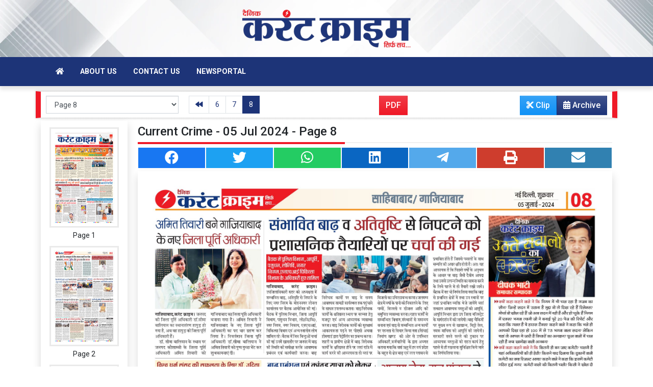

--- FILE ---
content_type: text/html; charset=UTF-8
request_url: https://epaper.currentcrime.com/view/131/current-crime/8
body_size: 25701
content:
<!DOCTYPE html>
 
<html lang="en">
    <head>
        <meta charset="UTF-8" />

        
        <meta http-equiv="Content-Type" content="text/html; charset=UTF-8" />   
        

        <meta name="viewport" content="width=device-width, initial-scale=1">
        <meta name="csrf-param" content="_csrf">
<meta name="csrf-token" content="8TTS6r9sr5vd-xYMwBhxFyRMi6YPujiuHygSLmAHSCiuQLDa9SX-_JSDJTy3chwlYhq_lE7_UMZpSiFoJ2wsXg==">
        <title>Current Crime - 05 Jul 2024 - Page 8 - Current Crime</title>
        
        <!-- <link href="/resources//3rdparty/fontawesome-free-5.2.0-web/css/all.min.css" rel="Stylesheet" /> -->
        <!-- <link href="/resources//3rdparty/fontawesome-free-5.15.4-web/css/all.min.css" rel="Stylesheet" /> -->
        
                
        <meta property="og:locale" content="en_IN">
<meta name="twitter:card" content="summary_large_image">
<meta property="og:type" content="article">
<meta property="og:title" content="Current Crime - 05 Jul 2024 - Page 8">
<meta property="og:image:alt" content="Current Crime - Page 8">
<meta property="twitter:url" content="https://epaper.currentcrime.com/view/131/current-crime/8">
<meta name="twitter:title" content="Current Crime - 05 Jul 2024 - Page 8">
<meta property="og:image" content="https://epaper.currentcrime.com/media/c600x315/2024-07/05000412-page-8.jpg">
<meta property="og:image:width" content="600">
<meta property="og:image:height" content="315">
<meta property="og:image:type" content="image/jpg">
<meta property="og:image" content="https://epaper.currentcrime.com/media/c400x400/2024-07/05000412-page-8.jpg">
<meta property="og:image:width" content="400">
<meta property="og:image:height" content="400">
<meta property="og:image:type" content="image/jpg">
<meta name="twitter:image" content="https://epaper.currentcrime.com/media/c876x438/2024-07/05000412-page-8.jpg">
<meta property="og:url" content="https://epaper.currentcrime.com/view/131/current-crime/8">
<link href="https://epaper.currentcrime.com/manifest.json" rel="manifest">
<link type="application/rss+xml" href="https://epaper.currentcrime.com/rss" title="RSS Feed" rel="alternate">
<link href="https://epaper.currentcrime.com/view/131/current-crime/8" rel="canonical">
<link href="https://fonts.googleapis.com" rel="DNS-prefetch">
<link href="https://fonts.googleapis.com" rel="preconnect">
<link href="https://fonts.gstatic.com" rel="dns-prefetch">
<link href="https://fonts.gstatic.com" rel="preconnect" crossorigin>
<link href="https://fonts.googleapis.com/css?display=swap&amp;family=Roboto:regular,italic,500,500italic,700,700italic|Roboto:regular,italic,500,500italic,700,700italic" rel="preload" as="style" onload="this.onload=null;this.rel=&#039;stylesheet&#039;">
<link href="/resources/3rdparty/fontawesome-free-5.15.4-web/css/all.min.css" rel="prefetch" as="style" onload="this.onload=null;this.rel=&#039;stylesheet&#039;">
<link href="/assets/epaper.currentcrime.com-b.1.8.stylesheet.1754144156.css" rel="stylesheet">
<script src="/assets/epaper.currentcrime.com-b.1.8.script.1754144157.js"></script>
<script type="application/ld+json">{"@context":"https:\/\/schema.org","@graph":[{"@type":"NewsMediaOrganization","name":"Current Crime","email":"admin@example.com","url":"https:\/\/epaper.currentcrime.com\/","sameAs":["#","#","#","#","#","#"],"@id":"https:\/\/epaper.currentcrime.com\/#organization"},{"@type":"BreadcrumbList","itemListElement":[{"@type":"ListItem","position":1,"item":{"@type":"WebPage","name":"Current Crime","url":"https:\/\/epaper.currentcrime.com\/","@id":"https:\/\/epaper.currentcrime.com\/"}},{"@type":"ListItem","position":2,"item":{"@type":"WebPage","name":"Current Crime - 05 Jul 2024 - Page 8","url":"https:\/\/epaper.currentcrime.com\/view\/131\/current-crime\/8","@id":"https:\/\/epaper.currentcrime.com\/view\/131\/current-crime\/8"}}],"@id":"https:\/\/epaper.currentcrime.com\/view\/131\/current-crime\/8\/#breadcrumb"},{"@type":"WebSite","url":"https:\/\/epaper.currentcrime.com\/","inLanguage":"en","publisher":{"@id":"https:\/\/epaper.currentcrime.com\/#organization"},"@id":"https:\/\/epaper.currentcrime.com\/#website"},{"@type":"WebPage","name":"Current Crime - 05 Jul 2024 - Page 8","url":"https:\/\/epaper.currentcrime.com\/view\/131\/current-crime\/8","inLanguage":"en","potentialAction":{"@type":"ReadAction","target":"https:\/\/epaper.currentcrime.com\/view\/131\/current-crime\/8"},"publisher":{"@id":"https:\/\/epaper.currentcrime.com\/#organization"},"breadcrumb":{"@id":"https:\/\/epaper.currentcrime.com\/view\/131\/current-crime\/8\/#breadcrumb"},"isPartOf":{"@id":"https:\/\/epaper.currentcrime.com\/#website"},"primaryImageOfPage":{"@id":"https:\/\/epaper.currentcrime.com\/view\/131\/current-crime\/8\/#image"},"@id":"https:\/\/epaper.currentcrime.com\/view\/131\/current-crime\/8\/#webpage"},{"@type":"ImageObject","caption":"Current Crime - 05 Jul 2024 - Page 8","url":"https:\/\/epaper.currentcrime.com\/view\/131\/current-crime\/8","contentUrl":"https:\/\/epaper.currentcrime.com\/media\/2024-07\/05000412-page-8.jpg","@id":"https:\/\/epaper.currentcrime.com\/view\/131\/current-crime\/8\/#image"},{"@type":"CollectionPage","url":"https:\/\/epaper.currentcrime.com\/view\/131\/current-crime\/8","name":"Current Crime - 05 Jul 2024 - Page 8","isPartOf":{"@id":"https:\/\/epaper.currentcrime.com\/#website"},"breadcrumb":{"@id":"https:\/\/epaper.currentcrime.com\/view\/131\/current-crime\/8\/#breadcrumb"},"inLanguage":"en","potentialAction":{"@type":"ReadAction","target":"https:\/\/epaper.currentcrime.com\/view\/131\/current-crime\/8"},"@id":"https:\/\/epaper.currentcrime.com\/view\/131\/current-crime\/8\/#webpage"}]}</script>        
 
                <script>
            
            
         $(document).ready(function () {
            $(".datepicker").datepicker({
                dateFormat: "dd M yy",
                changeYear: true,
                changeMonth: true,
                yearRange: '2010:2030'
            });
             
            $(".timepicker").timepicker({
                'timeFormat': 'H:m'
            });    
            
            $(document).ajaxStart(function () {                    
                $("#progress").show();
            });
            $(document).ajaxStop(function () {                     
                $("#progress").hide();
            }); 
            

            $(".ie-alert").hide();
            if (isIE()){
                $(".ie-alert").show();
                $(".site-content, .site-header, .site-footer").css("opacity","0.4");
            } 
            
            //if (/Safari/.test(navigator.userAgent) && (/Mac OS/.test(navigator.userAgent) || /(iPhone|iPad)/.test(navigator.userAgent))) {
            //if(!isPrefetchSupported()){
            if (/Safari/.test(navigator.userAgent) && (/Mac OS/.test(navigator.userAgent) || /(iPhone|iPad)/.test(navigator.userAgent))) {                         
                         
                $("link[rel=prefetch]").prop("rel","stylesheet");
            }
            
            if(!!window.chrome == false){
                              
                $("link[rel=prefetch]").prop("rel","stylesheet");
            } else { 
                              
            }
            function isPrefetchSupported() {    
                try {
                    // Create a link element with rel="prefetch"
                    var link = document.createElement('link');
                    link.rel = 'prefetch';

                    // Check if the browser retained the rel attribute
                //  console.log("Prefetch Supported");
                    return link.rel === 'prefetch';
                    
                } catch (e) {
                    // An error occurred, so prefetch is not supported
                //   console.log("Prefetch Not Supported");
                    return false;
                }
            }
       
 
        });
  
        
        
        function isIE() {
            ua = navigator.userAgent;
            /* MSIE used to detect old browsers and Trident used to newer ones*/
            var is_ie = ua.indexOf("MSIE ") > -1 || ua.indexOf("Trident/") > -1;

            return is_ie; 
          }
        
            function generatePlaceholder(parent){
                $(parent+" input, "+parent+" textarea, "+parent+" select").each(function(){

                    var id = $(this).attr("id");
                    var label = $("label[for="+id+"]").html();
                    $(this).prop("placeholder",label);
                    $("label[for="+id+"]").hide();

                });
            }
            $.ajaxSetup({
                type: "post",
                dataType: "json",
                data: {"_csrf": yii.getCsrfToken()},
                error: function (XMLHttpRequest, textStatus, errorThrown) {
                    showError(textStatus, errorThrown);
                } 
                
            });
  
        </script>
        <style media="print">
            .hide_on_print{
                display:none;
            }
        </style>
        
        
        
                
        
                <script>
$(document).ready(function(){
$(".btnClip").removeClass("btn-primary");
$(".btnClip").addClass("btn-info");
});
</script>
<style>
@media(max-width:768px){
.heading-h4{
  font-size: 18px;
}
}

.epaper-navigation{
  background:rgba(255,255,255,0.5);
  backdrop-filter: blur(5px);
box-shadow:0px 5px 5px rgba(0,0,0,0.4);
}
</style><style>
.navbar-brand img{
  background:white;
  border-radius: 5px;
  width:200px;
}
.site-header{
  background:url(/media/2024-03/header-bg12.webp);
  background-size:cover;
  background-repeat: no-repeat;
}
</style>    </head>
    
        
    
    <body class="pg-view user-guest   edition-131">
         

        <div class="mask"></div>
        
        
                 
        
        
        <div id="progress" style=" display:none;
             background-color:white; width:150px; padding:10px;
              text-align:center; position:fixed;
             left:45%; top:45%; box-shadow: 0px 0px 5px rgba(0,0,0,0.5); z-index:3333333
             ">
            <i class="fa fa-spin fa-cog"></i><br />
            
        </div>
        
        <section class="site-outer">
            <header class="site-header">
            <div class=' r-5yzl p-1 d-none d-md-block' style=''><div class='container'><div class='row'><div class='d-lg-block col-lg-12 d-xl-block col-xl-12'><div class='' style=''><div data-wid='w-bshd' data-type='YXBwX21vZHVsZXNfcGFnZWJ1aWxkZXJfbnBsdWdpbnNfcGJ3aWRnZXRzX0ltYWdlV2lkZ2V0' data-widget-alias='imagewidget' class='pbwidget w-bshd imagewidget text-center' style=''><div class='pbwidget-body'><a href="/" target="_self"><img src="https://epaper.currentcrime.com/media/350/2024-03/logo.png" alt="Current Crime Newspaper Online"></a></div></div></div></div></div></div></div><div class=' r-7v17 main-navigation' style=' '><div class='container'><div class='row'><div class='d-md-block col-md-12'><div class='' style=''><div data-wid='w-nv6u' data-type='YXBwX25wbHVnaW5zX3Bid2lkZ2V0c19OYXZpZ2F0aW9uQmFy' data-widget-alias='navigationbar' class='pbwidget w-nv6u navigationbar ' style=''><div class='pbwidget-body'><style>
    #navbar697dbf1d41aa5{        
        background-color:# ;
    }
    #navbar697dbf1d41aa5 .nav-link, #navbar697dbf1d41aa5 .navbar-brand{
        color:#ffffff ;
    }
</style>
 
<nav id="navbar697dbf1d41aa5" class="navbar navbar-expand-md   navbar-light">
        <a class="navbar-brand
       d-md-none       
       " href="https://epaper.currentcrime.com/">
        <img src="https://epaper.currentcrime.com/media/200/2024-03/logo.png" alt="Current Crime">    </a>
        <button class="navbar-toggler" type="button" data-toggle="collapse" data-target="#menunavbar697dbf1d41aa5" aria-controls="menunavbar697dbf1d41aa5" aria-expanded="false" aria-label="Toggle navigation">
      <span class="navbar-toggler-icon"></span>
    </button>
    <div class="collapse navbar-collapse" id="menunavbar697dbf1d41aa5">
      <ul class="navbar-nav mr-auto">        
         <li class="nav-item ml-3"><a class="nav-link  "  target="_self" href="/"><i class="fas fa-home"></i></a></li><li class="nav-item ml-3"><a class="nav-link  "  target="_self" href="/about-us">About Us</a></li><li class="nav-item ml-3"><a class="nav-link  "  target="_self" href="/contact-us">Contact Us</a></li><li class="nav-item ml-3"><a class="nav-link  "  target="_self" href="https://www.currentcrime.com/">Newsportal</a></li>      </ul>    
    </div>
</nav> 
  
        </div></div></div></div></div></div></div>            </header>
            <main class="site-content">                
                <script>
    
var Cropping = false;
var Lightbox = false;
        
const EpaperData = {"edModel":{"ed_id":"131","ed_title":"Current Crime","ed_alias":"current-crime","ed_desc":"","ed_date":"2024-07-05","file_id":"2215","ed_created_on":"2024-07-05 00:04:12","ed_updated_on":"2024-07-05 00:04:12","ed_published_on":"2024-07-05 00:04:12","ed_created_by":"1","ed_updated_by":"1","ed_owned_by":"1","ed_status":"Public","featuredImage":{"pg_id":"1110","pg_title":"Page 1","pg_alias":"page-1","pg_desc":"","pg_order":"1","file_id":"2216","sp_id":"0","ed_id":"131","attachment":{"f_id":"2216","f_folder":"2024-07","f_filename":"05000412-page-1.jpg","f_size":"1520083.00","f_version":"","f_parent":"0","f_extension":"jpg","f_width":"2067","f_height":"3130","f_metadata":"[]"}},"categories":[],"url":"/view/131/current-crime","title":"Current Crime"},"spModels":[{"sp_alias":"","sp_id":"0","sp_title":"Home","title":"Current Crime","url":"/view/131/current-crime"}],"pgModels":{"1":{"pg_id":"1110","pg_title":"Page 1","pg_alias":"page-1","pg_desc":"","pg_order":"1","file_id":"2216","sp_id":"0","ed_id":"131","supp":null,"attachment":{"f_id":"2216","f_folder":"2024-07","f_filename":"05000412-page-1.jpg","f_size":"1520083.00","f_version":"","f_parent":"0","f_extension":"jpg","f_width":"2067","f_height":"3130","f_metadata":"[]","info":{"img":{"width":2067,"height":3130,"type":"jpg"}}},"maps":[],"title":"Current Crime - 05 Jul 2024 - Page 1","url":"https://epaper.currentcrime.com/view/131/current-crime/1"},"2":{"pg_id":"1111","pg_title":"Page 2","pg_alias":"page-2","pg_desc":"","pg_order":"2","file_id":"2217","sp_id":"0","ed_id":"131","supp":null,"attachment":{"f_id":"2217","f_folder":"2024-07","f_filename":"05000412-page-2.jpg","f_size":"1799213.00","f_version":"","f_parent":"0","f_extension":"jpg","f_width":"2067","f_height":"3130","f_metadata":"[]","info":{"img":{"width":2067,"height":3130,"type":"jpg"}}},"maps":[],"title":"Current Crime - 05 Jul 2024 - Page 2","url":"https://epaper.currentcrime.com/view/131/current-crime/2"},"3":{"pg_id":"1112","pg_title":"Page 3","pg_alias":"page-3","pg_desc":"","pg_order":"3","file_id":"2218","sp_id":"0","ed_id":"131","supp":null,"attachment":{"f_id":"2218","f_folder":"2024-07","f_filename":"05000412-page-3.jpg","f_size":"1591270.00","f_version":"","f_parent":"0","f_extension":"jpg","f_width":"2067","f_height":"3130","f_metadata":"[]","info":{"img":{"width":2067,"height":3130,"type":"jpg"}}},"maps":[],"title":"Current Crime - 05 Jul 2024 - Page 3","url":"https://epaper.currentcrime.com/view/131/current-crime/3"},"4":{"pg_id":"1113","pg_title":"Page 4","pg_alias":"page-4","pg_desc":"","pg_order":"4","file_id":"2219","sp_id":"0","ed_id":"131","supp":null,"attachment":{"f_id":"2219","f_folder":"2024-07","f_filename":"05000412-page-4.jpg","f_size":"1664918.00","f_version":"","f_parent":"0","f_extension":"jpg","f_width":"2067","f_height":"3130","f_metadata":"[]","info":{"img":{"width":2067,"height":3130,"type":"jpg"}}},"maps":[],"title":"Current Crime - 05 Jul 2024 - Page 4","url":"https://epaper.currentcrime.com/view/131/current-crime/4"},"5":{"pg_id":"1114","pg_title":"Page 5","pg_alias":"page-5","pg_desc":"","pg_order":"5","file_id":"2220","sp_id":"0","ed_id":"131","supp":null,"attachment":{"f_id":"2220","f_folder":"2024-07","f_filename":"05000412-page-5.jpg","f_size":"1802158.00","f_version":"","f_parent":"0","f_extension":"jpg","f_width":"2067","f_height":"3130","f_metadata":"[]","info":{"img":{"width":2067,"height":3130,"type":"jpg"}}},"maps":[],"title":"Current Crime - 05 Jul 2024 - Page 5","url":"https://epaper.currentcrime.com/view/131/current-crime/5"},"6":{"pg_id":"1115","pg_title":"Page 6","pg_alias":"page-6","pg_desc":"","pg_order":"6","file_id":"2221","sp_id":"0","ed_id":"131","supp":null,"attachment":{"f_id":"2221","f_folder":"2024-07","f_filename":"05000412-page-6.jpg","f_size":"1736592.00","f_version":"","f_parent":"0","f_extension":"jpg","f_width":"2067","f_height":"3130","f_metadata":"[]","info":{"img":{"width":2067,"height":3130,"type":"jpg"}}},"maps":[],"title":"Current Crime - 05 Jul 2024 - Page 6","url":"https://epaper.currentcrime.com/view/131/current-crime/6"},"7":{"pg_id":"1116","pg_title":"Page 7","pg_alias":"page-7","pg_desc":"","pg_order":"7","file_id":"2222","sp_id":"0","ed_id":"131","supp":null,"attachment":{"f_id":"2222","f_folder":"2024-07","f_filename":"05000412-page-7.jpg","f_size":"1648628.00","f_version":"","f_parent":"0","f_extension":"jpg","f_width":"2067","f_height":"3130","f_metadata":"[]","info":{"img":{"width":2067,"height":3130,"type":"jpg"}}},"maps":[],"title":"Current Crime - 05 Jul 2024 - Page 7","url":"https://epaper.currentcrime.com/view/131/current-crime/7"},"8":{"pg_id":"1117","pg_title":"Page 8","pg_alias":"page-8","pg_desc":"","pg_order":"8","file_id":"2223","sp_id":"0","ed_id":"131","supp":null,"attachment":{"f_id":"2223","f_folder":"2024-07","f_filename":"05000412-page-8.jpg","f_size":"1751274.00","f_version":"","f_parent":"0","f_extension":"jpg","f_width":"2067","f_height":"3130","f_metadata":"[]","info":{"img":{"width":2067,"height":3130,"type":"jpg"}}},"maps":[],"title":"Current Crime - 05 Jul 2024 - Page 8","url":"https://epaper.currentcrime.com/view/131/current-crime/8"}},"pgModels_Grouped":[{"1":{"pg_id":"1110","pg_title":"Page 1","pg_alias":"page-1","pg_desc":"","pg_order":"1","file_id":"2216","sp_id":"0","ed_id":"131","supp":null,"attachment":{"f_id":"2216","f_folder":"2024-07","f_filename":"05000412-page-1.jpg","f_size":"1520083.00","f_version":"","f_parent":"0","f_extension":"jpg","f_width":"2067","f_height":"3130","f_metadata":"[]","info":{"img":{"width":2067,"height":3130,"type":"jpg"}}},"maps":[],"title":"Current Crime - 05 Jul 2024 - Page 1","url":"https://epaper.currentcrime.com/view/131/current-crime/1"},"2":{"pg_id":"1111","pg_title":"Page 2","pg_alias":"page-2","pg_desc":"","pg_order":"2","file_id":"2217","sp_id":"0","ed_id":"131","supp":null,"attachment":{"f_id":"2217","f_folder":"2024-07","f_filename":"05000412-page-2.jpg","f_size":"1799213.00","f_version":"","f_parent":"0","f_extension":"jpg","f_width":"2067","f_height":"3130","f_metadata":"[]","info":{"img":{"width":2067,"height":3130,"type":"jpg"}}},"maps":[],"title":"Current Crime - 05 Jul 2024 - Page 2","url":"https://epaper.currentcrime.com/view/131/current-crime/2"},"3":{"pg_id":"1112","pg_title":"Page 3","pg_alias":"page-3","pg_desc":"","pg_order":"3","file_id":"2218","sp_id":"0","ed_id":"131","supp":null,"attachment":{"f_id":"2218","f_folder":"2024-07","f_filename":"05000412-page-3.jpg","f_size":"1591270.00","f_version":"","f_parent":"0","f_extension":"jpg","f_width":"2067","f_height":"3130","f_metadata":"[]","info":{"img":{"width":2067,"height":3130,"type":"jpg"}}},"maps":[],"title":"Current Crime - 05 Jul 2024 - Page 3","url":"https://epaper.currentcrime.com/view/131/current-crime/3"},"4":{"pg_id":"1113","pg_title":"Page 4","pg_alias":"page-4","pg_desc":"","pg_order":"4","file_id":"2219","sp_id":"0","ed_id":"131","supp":null,"attachment":{"f_id":"2219","f_folder":"2024-07","f_filename":"05000412-page-4.jpg","f_size":"1664918.00","f_version":"","f_parent":"0","f_extension":"jpg","f_width":"2067","f_height":"3130","f_metadata":"[]","info":{"img":{"width":2067,"height":3130,"type":"jpg"}}},"maps":[],"title":"Current Crime - 05 Jul 2024 - Page 4","url":"https://epaper.currentcrime.com/view/131/current-crime/4"},"5":{"pg_id":"1114","pg_title":"Page 5","pg_alias":"page-5","pg_desc":"","pg_order":"5","file_id":"2220","sp_id":"0","ed_id":"131","supp":null,"attachment":{"f_id":"2220","f_folder":"2024-07","f_filename":"05000412-page-5.jpg","f_size":"1802158.00","f_version":"","f_parent":"0","f_extension":"jpg","f_width":"2067","f_height":"3130","f_metadata":"[]","info":{"img":{"width":2067,"height":3130,"type":"jpg"}}},"maps":[],"title":"Current Crime - 05 Jul 2024 - Page 5","url":"https://epaper.currentcrime.com/view/131/current-crime/5"},"6":{"pg_id":"1115","pg_title":"Page 6","pg_alias":"page-6","pg_desc":"","pg_order":"6","file_id":"2221","sp_id":"0","ed_id":"131","supp":null,"attachment":{"f_id":"2221","f_folder":"2024-07","f_filename":"05000412-page-6.jpg","f_size":"1736592.00","f_version":"","f_parent":"0","f_extension":"jpg","f_width":"2067","f_height":"3130","f_metadata":"[]","info":{"img":{"width":2067,"height":3130,"type":"jpg"}}},"maps":[],"title":"Current Crime - 05 Jul 2024 - Page 6","url":"https://epaper.currentcrime.com/view/131/current-crime/6"},"7":{"pg_id":"1116","pg_title":"Page 7","pg_alias":"page-7","pg_desc":"","pg_order":"7","file_id":"2222","sp_id":"0","ed_id":"131","supp":null,"attachment":{"f_id":"2222","f_folder":"2024-07","f_filename":"05000412-page-7.jpg","f_size":"1648628.00","f_version":"","f_parent":"0","f_extension":"jpg","f_width":"2067","f_height":"3130","f_metadata":"[]","info":{"img":{"width":2067,"height":3130,"type":"jpg"}}},"maps":[],"title":"Current Crime - 05 Jul 2024 - Page 7","url":"https://epaper.currentcrime.com/view/131/current-crime/7"},"8":{"pg_id":"1117","pg_title":"Page 8","pg_alias":"page-8","pg_desc":"","pg_order":"8","file_id":"2223","sp_id":"0","ed_id":"131","supp":null,"attachment":{"f_id":"2223","f_folder":"2024-07","f_filename":"05000412-page-8.jpg","f_size":"1751274.00","f_version":"","f_parent":"0","f_extension":"jpg","f_width":"2067","f_height":"3130","f_metadata":"[]","info":{"img":{"width":2067,"height":3130,"type":"jpg"}}},"maps":[],"title":"Current Crime - 05 Jul 2024 - Page 8","url":"https://epaper.currentcrime.com/view/131/current-crime/8"}}],"pgModels_Current":{"1":{"pg_id":"1110","pg_title":"Page 1","pg_alias":"page-1","pg_desc":"","pg_order":"1","file_id":"2216","sp_id":"0","ed_id":"131","supp":null,"attachment":{"f_id":"2216","f_folder":"2024-07","f_filename":"05000412-page-1.jpg","f_size":"1520083.00","f_version":"","f_parent":"0","f_extension":"jpg","f_width":"2067","f_height":"3130","f_metadata":"[]","info":{"img":{"width":2067,"height":3130,"type":"jpg"}}},"maps":[],"title":"Current Crime - 05 Jul 2024 - Page 1","url":"https://epaper.currentcrime.com/view/131/current-crime/1"},"2":{"pg_id":"1111","pg_title":"Page 2","pg_alias":"page-2","pg_desc":"","pg_order":"2","file_id":"2217","sp_id":"0","ed_id":"131","supp":null,"attachment":{"f_id":"2217","f_folder":"2024-07","f_filename":"05000412-page-2.jpg","f_size":"1799213.00","f_version":"","f_parent":"0","f_extension":"jpg","f_width":"2067","f_height":"3130","f_metadata":"[]","info":{"img":{"width":2067,"height":3130,"type":"jpg"}}},"maps":[],"title":"Current Crime - 05 Jul 2024 - Page 2","url":"https://epaper.currentcrime.com/view/131/current-crime/2"},"3":{"pg_id":"1112","pg_title":"Page 3","pg_alias":"page-3","pg_desc":"","pg_order":"3","file_id":"2218","sp_id":"0","ed_id":"131","supp":null,"attachment":{"f_id":"2218","f_folder":"2024-07","f_filename":"05000412-page-3.jpg","f_size":"1591270.00","f_version":"","f_parent":"0","f_extension":"jpg","f_width":"2067","f_height":"3130","f_metadata":"[]","info":{"img":{"width":2067,"height":3130,"type":"jpg"}}},"maps":[],"title":"Current Crime - 05 Jul 2024 - Page 3","url":"https://epaper.currentcrime.com/view/131/current-crime/3"},"4":{"pg_id":"1113","pg_title":"Page 4","pg_alias":"page-4","pg_desc":"","pg_order":"4","file_id":"2219","sp_id":"0","ed_id":"131","supp":null,"attachment":{"f_id":"2219","f_folder":"2024-07","f_filename":"05000412-page-4.jpg","f_size":"1664918.00","f_version":"","f_parent":"0","f_extension":"jpg","f_width":"2067","f_height":"3130","f_metadata":"[]","info":{"img":{"width":2067,"height":3130,"type":"jpg"}}},"maps":[],"title":"Current Crime - 05 Jul 2024 - Page 4","url":"https://epaper.currentcrime.com/view/131/current-crime/4"},"5":{"pg_id":"1114","pg_title":"Page 5","pg_alias":"page-5","pg_desc":"","pg_order":"5","file_id":"2220","sp_id":"0","ed_id":"131","supp":null,"attachment":{"f_id":"2220","f_folder":"2024-07","f_filename":"05000412-page-5.jpg","f_size":"1802158.00","f_version":"","f_parent":"0","f_extension":"jpg","f_width":"2067","f_height":"3130","f_metadata":"[]","info":{"img":{"width":2067,"height":3130,"type":"jpg"}}},"maps":[],"title":"Current Crime - 05 Jul 2024 - Page 5","url":"https://epaper.currentcrime.com/view/131/current-crime/5"},"6":{"pg_id":"1115","pg_title":"Page 6","pg_alias":"page-6","pg_desc":"","pg_order":"6","file_id":"2221","sp_id":"0","ed_id":"131","supp":null,"attachment":{"f_id":"2221","f_folder":"2024-07","f_filename":"05000412-page-6.jpg","f_size":"1736592.00","f_version":"","f_parent":"0","f_extension":"jpg","f_width":"2067","f_height":"3130","f_metadata":"[]","info":{"img":{"width":2067,"height":3130,"type":"jpg"}}},"maps":[],"title":"Current Crime - 05 Jul 2024 - Page 6","url":"https://epaper.currentcrime.com/view/131/current-crime/6"},"7":{"pg_id":"1116","pg_title":"Page 7","pg_alias":"page-7","pg_desc":"","pg_order":"7","file_id":"2222","sp_id":"0","ed_id":"131","supp":null,"attachment":{"f_id":"2222","f_folder":"2024-07","f_filename":"05000412-page-7.jpg","f_size":"1648628.00","f_version":"","f_parent":"0","f_extension":"jpg","f_width":"2067","f_height":"3130","f_metadata":"[]","info":{"img":{"width":2067,"height":3130,"type":"jpg"}}},"maps":[],"title":"Current Crime - 05 Jul 2024 - Page 7","url":"https://epaper.currentcrime.com/view/131/current-crime/7"},"8":{"pg_id":"1117","pg_title":"Page 8","pg_alias":"page-8","pg_desc":"","pg_order":"8","file_id":"2223","sp_id":"0","ed_id":"131","supp":null,"attachment":{"f_id":"2223","f_folder":"2024-07","f_filename":"05000412-page-8.jpg","f_size":"1751274.00","f_version":"","f_parent":"0","f_extension":"jpg","f_width":"2067","f_height":"3130","f_metadata":"[]","info":{"img":{"width":2067,"height":3130,"type":"jpg"}}},"maps":[],"title":"Current Crime - 05 Jul 2024 - Page 8","url":"https://epaper.currentcrime.com/view/131/current-crime/8"}},"pgModel":{"pg_id":"1117","pg_title":"Page 8","pg_alias":"page-8","pg_desc":"","pg_order":"8","file_id":"2223","sp_id":"0","ed_id":"131","supp":null,"attachment":{"f_id":"2223","f_folder":"2024-07","f_filename":"05000412-page-8.jpg","f_size":"1751274.00","f_version":"","f_parent":"0","f_extension":"jpg","f_width":"2067","f_height":"3130","f_metadata":"[]","info":{"img":{"width":2067,"height":3130,"type":"jpg"}}},"maps":[],"title":"Current Crime - 05 Jul 2024 - Page 8","url":"https://epaper.currentcrime.com/view/131/current-crime/8"}};

 
// "use strict";

function ownKeys(object, enumerableOnly) { var keys = Object.keys(object); if (Object.getOwnPropertySymbols) { var symbols = Object.getOwnPropertySymbols(object); if (enumerableOnly) symbols = symbols.filter(function (sym) { return Object.getOwnPropertyDescriptor(object, sym).enumerable; }); keys.push.apply(keys, symbols); } return keys; }

function _objectSpread(target) { for (var i = 1; i < arguments.length; i++) { var source = arguments[i] != null ? arguments[i] : {}; if (i % 2) { ownKeys(Object(source), true).forEach(function (key) { _defineProperty(target, key, source[key]); }); } else if (Object.getOwnPropertyDescriptors) { Object.defineProperties(target, Object.getOwnPropertyDescriptors(source)); } else { ownKeys(Object(source)).forEach(function (key) { Object.defineProperty(target, key, Object.getOwnPropertyDescriptor(source, key)); }); } } return target; }

function _defineProperty(obj, key, value) { if (key in obj) { Object.defineProperty(obj, key, { value: value, enumerable: true, configurable: true, writable: true }); } else { obj[key] = value; } return obj; }

const currentState = createState(_objectSpread({}, EpaperData.pgModel));

function render(template, data) {
  template = template.split("&lt;").join("<").split("&gt;").join(">");
  return ejs.render(template, data);
}

function getPageBySpId(sp_id) {
  let pgModels = EpaperData.pgModels_Grouped[sp_id];

  for (let [key, value] of Object.entries(pgModels)) {
    return value;
  }

  return null;
}

function getPageByPgId(pg_id) {
  let pgModels = EpaperData.pgModels;

  for (let [key, value] of Object.entries(pgModels)) {
    if (value.pg_id == pg_id) {
      return value;
    }
  }
}

function getImageDimensions(path, callback) {
  var img = new Image();

  img.onload = function () {
    callback({
      width: img.width,
      height: img.height
    });
  };

  img.src = path;
}

window.addEventListener('popstate', function (e) {
  currentState.setState(e.state);
});
let state = currentState.getState();
window.history.replaceState(state, state.title, window.location.href);

function setEpaperPageState(object_type, object_id) {
  // Create a new event
 
  var event = new CustomEvent('afterPageChange',{
      object_type: object_type,
      object_id: object_id
  }); // Dispatch the event
 
  


  if (object_type == "sp_id") {
    let pageObject = getPageBySpId(object_id);
    currentState.setState(pageObject);
    document.title = pageObject.title;
    $(".heading").html("<span>" + pageObject.title + "</span>");
    window.history.pushState(pageObject, pageObject.title, pageObject.url);
    updateSocialSharingWidget(pageObject.title, pageObject.url);
    document.dispatchEvent(event);
  } else if (object_type == "pg_id") {
    let pageObject = getPageByPgId(object_id);
    currentState.setState(pageObject);
    document.title = pageObject.title;
    $(".heading").html("<span>" + pageObject.title + "</span>");
    window.history.pushState(pageObject, pageObject.title, pageObject.url);
    updateSocialSharingWidget(pageObject.title, pageObject.url);
    document.dispatchEvent(event);
  }
  
  /*
 if(window.screen.width <= 768){
    new Audio("/resources/3rdparty/flip.mp3").play();
 }*/
  
  }
 
//Here we are going to preload images for faster loading. We will take data from EpaperData.pgModels 
/*let imageTagList = [];
$.each(EpaperData.pgModels, (n, pgModel) => { 
   let imageTag = new Image();
   imageTag.src = "https://epaper.currentcrime.com/media/" + pgModel.attachment.f_folder + "/" + pgModel.attachment.f_filename;
   imageTagList.push(imageTag); 
});
  
$(document).on("afterPageChange",function(){
    let state = currentState.getState(); 
    $.each(imageTagList, (n, imageTag) => {
        if (imageTag.src.indexOf(state.attachment.f_folder+"/"+state.attachment.f_filename) > -1) {
            $(".page-image img, #areamapper-img").attr("src", imageTag.src);
        }
    });
});*/


 function updateSocialSharingWidget(text,url){
    $(".shareit.facebook").prop("href","https://www.facebook.com/sharer/sharer.php?u="+url);
    $(".shareit.twitter").prop("href","https://twitter.com/intent/tweet?text="+text+" "+url);
    $(".shareit.wa1").prop("href","https://wa.me/?text="+url);
    $(".shareit.wa2").prop("href","https://web.whatsapp.com/send?text="+url);
    $(".shareit.linkedin").prop("href","https://www.linkedin.com/shareArticle?mini=true&url="+url+"&title="+text+" "+url);
    $(".shareit.telegram").prop("href","https://t.me/share/url?url="+url+"&text="+text);
    
    $(".shareit.email").prop("href","mailto:?Subject="+text+"&body="+text+" "+url);
}
  
    
    </script>

     
<div class='container r-qcum epaper-navigation d-none d-md-block' style=''><div class=''><div class='row'><div class='d-block col-5 d-sm-block col-sm-5 d-md-block col-md-3'><div class='' style=''><div data-wid='w-xzb8' data-type='YXBwX21vZHVsZXNfZXBhcGVyX25wbHVnaW5zX3Bid2lkZ2V0c19QYWdlcldpZGdldA==' data-widget-alias='pagerwidget' class='pbwidget w-xzb8 pagerwidget ' style=''><div class='pbwidget-body'><template class="d-none template_p697dbf1d3f398">
    <select class="form-control" name="epaper-pager-p697dbf1d3f398">
        <% 
        let pagedData = EpaperData.pgModels_Grouped[state.sp_id];
     
        $.each(pagedData,function(page,v){
            let selected = "";
            if(v.pg_id == state.pg_id){
                 %>
                 <option selected="selected"
            data-url="<%= v.url %>"  
                data-title="<%= v.title %>"
                value="<%= v.sp_id %>-<%= v.pg_id %>">Page <%= page %></option>        
                 <% } else { %>         
                 <option  
            data-url="<%= v.url %>"  
                data-title="<%= v.title %>"
                value="<%= v.sp_id %>-<%= v.pg_id %>">Page <%= page %></option>        
                 <% } %>
        
        <% }); %>
    </select>    
</template>

<div class="render_p697dbf1d3f398">
   
</div>

<script>
function render_p697dbf1d3f398(){ 
    $(".render_p697dbf1d3f398").html(render($(".template_p697dbf1d3f398").html(),{
        EpaperData:EpaperData,
        state:currentState.getState()
    }));
}

render_p697dbf1d3f398();

currentState.subscribe(function(){ 
    render_p697dbf1d3f398();
}); 
 
$(document).on("input","[data-wid=w-xzb8] [name=epaper-pager-p697dbf1d3f398]",function(e){
   
    var value = $(this).val().toString().split("-");
    let url = $("[value="+$(this).val().toString()+"]").data("url");    
    let page_title = $("[value="+$(this).val().toString()+"]").data("page-title");
    
    //currentState.setState({ ...currentState, sp_id:value[0],    pg_id:value[1] });
    setEpaperPageState("pg_id",value[1]);
    window.history.pushState(  {pageTitle: page_title}  , page_title, url);
 }); 
    
</script>

        </div></div></div></div><div class='d-none d-sm-none d-md-block col-md-4'><div class='text-center w-100 d-none d-md-block' style=''><div data-wid='w-5a0w' data-type='YXBwX21vZHVsZXNfZXBhcGVyX25wbHVnaW5zX3Bid2lkZ2V0c19QYWdlcldpZGdldA==' data-widget-alias='pagerwidget' class='pbwidget w-5a0w pagerwidget ' style=''><div class='pbwidget-body'><template class="d-none template_p697dbf1d3f3c5">
    <% if (pages > 0) { %>
        <ul class="pagination text-center epaper-pagination epaper-paginationp697dbf1d3f3c5"> 
            <% if(previous > 0) { %>
            <li class="page-item"><a class="page-link" data-spid="<%= pageList[previous].sp_id %>" 
                                                data-title="<% pageList[previous].title %>"  
                                                data-pgid="<%= pageList[previous].pg_id %>" data-href="<%= pageList[previous].url %>"><i class="fas fa-backward"></i></a></li>
            <% } %>
            
                        <% for(i=start; i<=end; i++){ 
                let pg = pageList[i];  
                if(pg.pg_id == state.pg_id){
            %>
                <li class="page-item active"><a class="page-link" data-spid="<%= pg.sp_id %>" 
                                                data-title="<% pg.title %>"  
                                                data-pgid="<%= pg.pg_id %>" data-href="<%= pg.url %>"><%= i %></a></li>
            <% } else { %>
                <li class="page-item"><a class="page-link" data-spid="<%= pg.sp_id %>" 
                                         data-title="<% pg.title %>"  
                                         data-pgid="<%= pg.pg_id %>" data-href="<%= pg.url %>"><%= i %></a></li>
                
                <% } %>
            <% } %> 
                        
            <% if(next > 0) { %>
            <li class="page-item"><a class="page-link" data-spid="<%= pageList[next].sp_id %>" 
                                                data-title="<% pageList[next].title %>"  
                                                data-pgid="<%= pageList[next].pg_id %>" data-href="<%= pageList[next].url %>"><i class="fas fa-forward"></i></a></li>
            <% } %>
        </ul>
    <% } %> 
</template>              
<div class="render_p697dbf1d3f3c5">
   
</div>
<script>
function render_p697dbf1d3f3c5(){ 
    let current = 0;
    let previous = 0;
    let next = 0;
    let pages = 0;
    let maxcount = 5;
    let state = currentState.getState();
    let pageList = EpaperData.pgModels_Grouped[state.sp_id];
    
    $.each(pageList,function(){    
        pages++;
        if(this.pg_id == state.pg_id){
            previous = pages-1;
            current = pages;
            next = pages+1; 
        }
    });
   
   if(previous < 1){
        previous = 0;
    }
    if(next > pages){
        next = 0;
    }

    let margin = Math.floor(maxcount/2);
    let start = current - margin
    if(start <= 0){
        start = 1;
    }
    let end = current + margin;
    if ( (start == 1) && (pages > maxcount) ) {
        end = maxcount;
    }
    if(end>pages){
        end = pages;
    }
    
    $(".render_p697dbf1d3f3c5").html(render($(".template_p697dbf1d3f3c5").html(),{
        EpaperData:EpaperData,
        state:currentState.getState(),
        pages:pages,
        maxcount:maxcount,
        start:start,
        end:end,
        pageList:pageList,
        previous:previous,
        next:next
                
    }));
    
    $(".render_p697dbf1d3f3c5 a").each(function(){
            $(this).prop("href",$(this).data("href"));
        }); 
}

render_p697dbf1d3f3c5();

currentState.subscribe(function(){ 
    render_p697dbf1d3f3c5();
}); 
 
$(document).on("click","[data-wid=w-5a0w] .epaper-paginationp697dbf1d3f3c5 a",function(e){
    e.preventDefault();
     
    setEpaperPageState("pg_id",$(this).data("pgid"));
    
 }); 
    
</script> 
        </div></div></div></div><div class='d-none d-sm-none d-md-block col-md-1'><div class='d-none d-md-block' style=''><div data-wid='w-kg16' data-type='YXBwX21vZHVsZXNfZXBhcGVyX25wbHVnaW5zX3Bid2lkZ2V0c19QREZEb3dubG9hZFdpZGdldA==' data-widget-alias='pdfdownloadwidget' class='pbwidget w-kg16 pdfdownloadwidget ' style=''><div class='pbwidget-body'>                <a class="btn-pdfdownload" target="_self" href="https://epaper.currentcrime.com/media/2024-07/dainik-current-crime_05--july--2024.pdf">PDF</a>                
                </div></div></div></div><div class='d-block col-7 d-sm-block col-sm-7 d-md-block col-md-4'><div class='text-right  w-100' style=''><div data-wid='w-biv8' data-type='YXBwX21vZHVsZXNfZXBhcGVyX25wbHVnaW5zX3Bid2lkZ2V0c19DYWxlbmRlcldpZGdldA==' data-widget-alias='calenderwidget' class='pbwidget w-biv8 calenderwidget float-right' style=''><div class='pbwidget-body'>                <a href="#" class="button-datepicker button-datepicker-c697dbf1d3f9b3 btn btn-primary" style="position: relative">
                <i class="fas fa-calendar-alt"></i> Archive                
                    <input type="text" class="button-datepicker-container button-datepicker-container-c697dbf1d3f9b3" value=""
                       style="width: 0px; height: 0px; position: absolute; left:0px; bottom:0px; border: none; background: transparent; visibility: hidden; border-color:transparent; display:hidden" />
                    
                </a>
                
                <script>
                    var array = ["2026-01-31","2026-01-30","2026-01-29","2026-01-28","2026-01-26","2026-01-25","2026-01-24","2026-01-23","2026-01-22","2026-01-21","2026-01-20","2026-01-19","2026-01-18","2026-01-17","2026-01-16","2026-01-15","2026-01-14","2026-01-13","2026-01-12","2026-01-11","2026-01-10","2026-01-09","2026-01-08","2026-01-07","2026-01-06","2026-01-05","2026-01-04","2026-01-03","2026-01-02","2026-01-01","2025-12-31","2025-12-30","2025-12-29","2025-12-28","2025-12-27","2025-12-26","2025-12-25","2025-12-24","2025-12-23","2025-12-22","2025-12-21","2025-12-20","2025-12-19","2025-12-17","2025-12-16","2025-12-15","2025-12-14","2025-12-13","2025-12-12","2025-12-11","2025-12-10","2025-12-09","2025-12-08","2025-12-07","2025-12-06","2025-12-05","2025-12-04","2025-12-03","2025-12-02","2025-12-01","2025-11-30","2025-11-29","2025-11-28","2025-11-27","2025-11-26","2025-11-25","2025-11-24","2025-11-23","2025-11-22","2025-11-21","2025-11-20","2025-11-19","2025-11-18","2025-11-17","2025-11-16","2025-11-15","2025-11-14","2025-11-13","2025-11-12","2025-11-11","2025-11-10","2025-11-09","2025-11-08","2025-11-07","2025-11-06","2025-11-05","2025-11-04","2025-11-03","2025-11-02","2025-11-01","2025-10-31","2025-10-30","2025-10-29","2025-10-28","2025-10-27","2025-10-26","2025-10-25","2025-10-21","2025-10-20","2025-10-19","2025-10-18","2025-10-17","2025-10-16","2025-10-15","2025-10-14","2025-10-13","2025-10-12","2025-10-11","2025-10-10","2025-10-09","2025-10-08","2025-10-07","2025-10-06","2025-10-05","2025-10-04","2025-10-03","2025-10-02","2025-10-01","2025-09-30","2025-09-29","2025-09-28","2025-09-27","2025-09-26","2025-09-25","2025-09-24","2025-09-23","2025-09-22","2025-09-21","2025-09-20","2025-09-19","2025-09-18","2025-09-17","2025-09-16","2025-09-15","2025-09-14","2025-09-13","2025-09-12","2025-09-11","2025-09-10","2025-09-09","2025-09-08","2025-09-07","2025-09-06","2025-09-05","2025-09-04","2025-09-03","2025-09-02","2025-09-01","2025-08-31","2025-08-30","2025-08-29","2025-08-28","2025-08-27","2025-08-26","2025-08-25","2025-08-24","2025-08-23","2025-08-22","2025-08-21","2025-08-20","2025-08-19","2025-08-18","2025-08-17","2025-08-16","2025-08-15","2025-08-14","2025-08-13","2025-08-12","2025-08-11","2025-08-09","2025-08-08","2025-08-07","2025-08-06","2025-08-05","2025-08-04","2025-08-03","2025-08-02","2025-08-01","2025-07-31","2025-07-30","2025-07-29","2025-07-28","2025-07-27","2025-07-26","2025-07-25","2025-07-24","2025-07-23","2025-07-22","2025-07-21","2025-07-20","2025-07-19","2025-07-18","2025-07-17","2025-07-16","2025-07-15","2025-07-14","2025-07-13","2025-07-12","2025-07-11","2025-07-10","2025-07-09","2025-07-08","2025-07-07","2025-07-06","2025-07-05","2025-07-04","2025-07-03","2025-07-02","2025-07-01","2025-06-30","2025-06-29","2025-06-28","2025-06-27","2025-06-26","2025-06-25","2025-06-24","2025-06-23","2025-06-22","2025-06-21","2025-06-20","2025-06-19","2025-06-18","2025-06-17","2025-06-16","2025-06-15","2025-06-14","2025-06-13","2025-06-12","2025-06-11","2025-06-10","2025-06-09","2025-06-08","2025-06-07","2025-06-06","2025-06-05","2025-06-04","2025-06-03","2025-06-02","2025-06-01","2025-05-31","2025-05-30","2025-05-29","2025-05-28","2025-05-27","2025-05-26","2025-05-25","2025-05-24","2025-05-23","2025-05-22","2025-05-21","2025-05-20","2025-05-19","2025-05-18","2025-05-17","2025-05-16","2025-05-15","2025-05-14","2025-05-13","2025-05-12","2025-05-11","2025-05-10","2025-05-09","2025-05-08","2025-05-07","2025-05-06","2025-05-05","2025-05-04","2025-05-03","2025-05-02","2025-05-01","2025-04-30","2025-04-29","2025-04-28","2025-04-27","2025-04-26","2025-04-25","2025-04-24","2025-04-23","2025-04-22","2025-04-21","2025-04-20","2025-04-19","2025-04-18","2025-04-17","2025-04-16","2025-04-15","2025-04-14","2025-04-13","2025-04-12","2025-04-11","2025-04-10","2025-04-09","2025-04-08","2025-04-07","2025-04-06","2025-04-05","2025-04-04","2025-04-03","2025-04-02","2025-04-01","2025-03-31","2025-03-30","2025-03-28","2025-03-27","2025-03-26","2025-03-25","2025-03-24","2025-03-23","2025-03-22","2025-03-21","2025-03-20","2025-03-19","2025-03-18","2025-03-17","2025-03-13","2025-03-12","2025-03-11","2025-03-10","2025-03-09","2025-03-08","2025-03-07","2025-03-06","2025-03-05","2025-03-04","2025-03-03","2025-03-02","2025-03-01","2025-02-28","2025-02-27","2025-02-26","2025-02-25","2025-02-24","2025-02-23","2025-02-22","2025-02-21","2025-02-20","2025-02-19","2025-02-18","2025-02-17","2025-02-16","2025-02-15","2025-02-14","2025-02-13","2025-02-12","2025-02-11","2025-02-10","2025-02-09","2025-02-08","2025-02-07","2025-02-06","2025-02-05","2025-02-04","2025-02-03","2025-02-02","2025-02-01","2025-01-31","2025-01-30","2025-01-29","2025-01-28","2025-01-26","2025-01-25","2025-01-24","2025-01-23","2025-01-22","2025-01-21","2025-01-20","2025-01-19","2025-01-18","2025-01-17","2025-01-16","2025-01-15","2025-01-14","2025-01-13","2025-01-12","2025-01-11","2025-01-10","2025-01-09","2025-01-08","2025-01-07","2025-01-06","2025-01-05","2025-01-04","2025-01-03","2025-01-02","2025-01-01","2024-12-31","2024-12-30","2024-12-29","2024-12-28","2024-12-27","2024-12-26","2024-12-25","2024-12-24","2024-12-23","2024-12-22","2024-12-21","2024-12-20","2024-12-19","2024-12-18","2024-12-17","2024-12-16","2024-12-15","2024-12-14","2024-12-13","2024-12-11","2024-12-10","2024-12-09","2024-12-08","2024-12-07","2024-12-06","2024-12-05","2024-12-04","2024-12-03","2024-12-02","2024-12-01","2024-11-30","2024-11-29","2024-11-28","2024-11-27","2024-11-26","2024-11-25","2024-11-24","2024-11-23","2024-11-22","2024-11-21","2024-11-20","2024-11-19","2024-11-18","2024-11-17","2024-11-16","2024-11-15","2024-11-14","2024-11-13","2024-11-12","2024-11-11","2024-11-10","2024-11-09","2024-11-08","2024-11-07","2024-11-06","2024-11-05","2024-11-04","2024-10-31","2024-10-30","2024-10-29","2024-10-28","2024-10-26","2024-10-25","2024-10-24","2024-10-23","2024-10-22","2024-10-21","2024-10-20","2024-10-19","2024-10-18","2024-10-17","2024-10-16","2024-10-15","2024-10-14","2024-10-13","2024-10-12","2024-10-11","2024-10-10","2024-10-09","2024-10-08","2024-10-07","2024-10-06","2024-10-05","2024-10-04","2024-10-03","2024-10-02","2024-10-01","2024-09-30","2024-09-29","2024-09-28","2024-09-27","2024-09-26","2024-09-25","2024-09-24","2024-09-23","2024-09-22","2024-09-21","2024-09-20","2024-09-19","2024-09-18","2024-09-17","2024-09-16","2024-09-15","2024-09-14","2024-09-13","2024-09-12","2024-09-11","2024-09-10","2024-09-09","2024-09-08","2024-09-07","2024-09-06","2024-09-05","2024-09-04","2024-09-03","2024-09-02","2024-09-01","2024-08-31","2024-08-30","2024-08-29","2024-08-28","2024-08-27","2024-08-26","2024-08-25","2024-08-24","2024-08-23","2024-08-22","2024-08-21","2024-08-19","2024-08-18","2024-08-17","2024-08-15","2024-08-14","2024-08-13","2024-08-12","2024-08-11","2024-08-10","2024-08-09","2024-08-08","2024-08-07","2024-08-06","2024-08-05","2024-08-04","2024-08-03","2024-08-02","2024-08-01","2024-07-31","2024-07-30","2024-07-29","2024-07-28","2024-07-27","2024-07-26","2024-07-25","2024-07-24","2024-07-23","2024-07-22","2024-07-21","2024-07-20","2024-07-19","2024-07-18","2024-07-17","2024-07-16","2024-07-15","2024-07-14","2024-07-13","2024-07-12","2024-07-11","2024-07-10","2024-07-09","2024-07-08","2024-07-07","2024-07-06","2024-07-05","2024-07-04","2024-07-03","2024-07-02","2024-07-01","2024-06-30","2024-06-29","2024-06-28","2024-06-27","2024-06-26","2024-06-25","2024-06-24","2024-06-23","2024-06-22","2024-06-21","2024-06-20","2024-06-19","2024-06-18","2024-06-17","2024-06-16","2024-06-15","2024-06-14","2024-06-13","2024-06-12","2024-06-11","2024-06-10","2024-06-09","2024-06-08","2024-06-07","2024-06-06","2024-06-05","2024-06-04","2024-06-03","2024-06-02","2024-06-01","2024-05-31","2024-05-30","2024-05-29","2024-05-28","2024-05-27","2024-05-26","2024-05-25","2024-05-24","2024-05-23","2024-05-22","2024-05-21","2024-05-20","2024-05-19","2024-05-18","2024-05-17","2024-05-16","2024-05-15","2024-05-14","2024-05-13","2024-05-12","2024-05-11","2024-05-10","2024-05-09","2024-05-08","2024-05-07","2024-05-06","2024-05-05","2024-05-04","2024-05-03","2024-05-02","2024-04-30","2024-04-29","2024-04-28","2024-04-27","2024-04-26","2024-04-25","2024-04-24","2024-04-23","2024-04-22","2024-04-21","2024-04-20","2024-04-19","2024-04-18","2024-04-17","2024-04-16","2024-04-15","2024-04-14","2024-04-13","2024-04-12","2024-04-11","2024-04-10","2024-04-09","2024-04-08","2024-04-07","2024-04-06","2024-04-05","2024-04-04","2024-04-03","2024-04-02","2024-04-01","2024-03-31","2024-03-30","2024-03-29","2024-03-28","2024-03-27","2024-03-25","2024-03-23","2024-03-22","2024-03-21","2024-03-20","2024-03-19","2024-03-18","2024-03-17","2024-03-16","2024-03-15","2024-03-14","2024-03-13","2024-03-12","2024-03-11","2024-03-10","2024-03-09","2024-03-08","2024-03-07","2024-03-06","2024-03-05","2024-03-04","2024-03-03","2024-03-02","2024-03-01"];
                    $(".button-datepicker-c697dbf1d3f9b3").on("click",function(e){
                        e.preventDefault();
                        $(".button-datepicker-container-c697dbf1d3f9b3").datepicker("show");
                    });
                    $( ".button-datepicker-container-c697dbf1d3f9b3" ).datepicker({
                        dateFormat: "dd M yy",
                        currentText: "05 Jul 2024",
                        changeMonth: true,
                        changeYear: true,    
                        minDate: "-20Y",
                        maxDate: "Y",   
                        beforeShowDay: function(date){
                            var string = jQuery.datepicker.formatDate('yy-mm-dd', date);                        
                            var oldDate = new Date();                         
                            oldDate.setFullYear(oldDate.getFullYear()-2000);                                                  
                            var thisDate = new Date(string);

                            if(thisDate.getTime() <= oldDate.getTime()){
                                return [ true ];
                            } else {
                              return [ array.indexOf(string) > -1 ];
                            }
                        },
                        onSelect: function(dateText) {
                            dateText = dateText.replace(" ","-").replace(" ","-");
                            var url = "/archive/date/T_DATE?forcesingle=yes";
                            url = url.replace("T_DATE",dateText);                            
                            window.location = url;
                        }
                    });
                </script>
                </div></div><div data-wid='w-o8rr' data-type='YXBwX21vZHVsZXNfZXBhcGVyX25wbHVnaW5zX3Bid2lkZ2V0c19DbGlwQW5kU2hhcmVXaWRnZXQ=' data-widget-alias='clipandsharewidget' class='pbwidget w-o8rr clipandsharewidget float-right' style=''><div class='pbwidget-body'>                <button type="button" class="btn btnClip btn-primary btnClipp697dbf1d41183"><i class="fas fa-cut"></i> Clip</button>                
            
                <div title="Share It" class="formShare formSharep697dbf1d41183">
                    <img src="" style="max-width:100%; max-height:300px" />
                    <input type="text" class="form-control mt-2 mb-2" name="clip_url" />
                    
                    <div style='font-size:25px;' class='d-print-none text-center share-clip-icons shareit_outer _shareit_outer_format1 clearfix'>
                    </div>
                </div>
           
                                <style>
                    .cropper-point{
                        padding:5px;
                      }
                       
                      
                    /**
                     * This is to make the cropper container scrollable on mobile devices
                     */
                    .cropper-container{
                        pointer-events: none;
                    }
                    </style>
                <script>
                    
                    var CSp697dbf1d41183 = {
                      toUrlParams: function(obj){
                            var str = "";
                            for (var key in obj) {
                                if (str != "") {
                                    str += "&";
                                }
                                str += key + "=" + encodeURIComponent(obj[key]);
                            }
                            return str;
                      },
                      intialState:false,
                      selection:{},                      
                      init : function(){
                        var thisobj = this;
                        $(".btnCropp697dbf1d41183").hide();
                        $(".formSharep697dbf1d41183").dialog({
                            autoOpen:false,
                            width:300,
                            modal:true,  
                            open:function(){
                                Cropping = true;
                            },
                            close:function(){
                                Cropping = false;
                            }
                        });
                        $(".btnClipp697dbf1d41183").on("click",function(){
                              Cropping = true;
                  
                            thisobj.cropperStart();
                        });
                        $(document).on("click",".btnCropp697dbf1d41183",function(){                       
                       Cropping = false;
                            thisobj.cropperEnd();
                            $(".btnCancelCropp697dbf1d41183").remove();
                            $(".btnCropp697dbf1d41183").remove();
                        });
                        $(document).on("click",".btnCancelCropp697dbf1d41183",function(){
                            Cropping = false;
                            $(".btnCancelCropp697dbf1d41183").remove();
                            $(".btnCropp697dbf1d41183").remove();
                            
                            var $image = $('.crop-image');
                            $image.cropper('destroy');
                            thisobj.initialState = false;                                         
                            $("#maparea, .epaper-page-viewer").show();
                            $(".crop-image").addClass("d-none");
                            
                        });
                      },
                      cropperStart: function(){
                            var $image = $('.crop-image');
                            if(this.initialState){
                                $image.cropper('destroy');
                                this.initialState = false;
                                
                                $(".btnCropp697dbf1d41183").hide();
                                $(".btnCancelCropp697dbf1d41183").hide();
                                
                                $("#maparea, .epaper-page-viewer").show();
                                
                                $(".crop-image").addClass("d-none");
                            } else {                     
                                this.initialState = true;
                                $(".btnCropp697dbf1d41183").show();
                                $(".btnCancelCropp697dbf1d41183").show();
                                
                                $("#maparea, .epaper-page-viewer").hide();
                                $(".crop-image").removeClass("d-none");
                                
                                /*var buttons = '<button type="button" style="position:absolute; margin-top:-30px; z-index:1000" class="btn btn-light btn-sm btnCrop btnCropp697dbf1d41183">'+ 
                                                        '<i class="fas fa-share-alt"></i> Share</button>'+ 
                                                        '<button type="button" style="position:absolute; margin-top:-30px; margin-left:70px; z-index:1000" class="btn btn-danger btn-sm btnCancelCrop btnCancelCropp697dbf1d41183">'+
                                                        '<i class="fas fa-times"></i> Cancel</button>';*/
                                                                var buttons =   '<button type="button" style="position:absolute; margin-top:-30px; z-index:1000" class="btn btn-light btn-sm btnCrop btnCropp697dbf1d41183">'+ 
                                                        '<i class="fas fa-share-alt"></i> <span>Share</span></button>'+ 
                                                        '<button type="button" style="position:absolute; margin-top:-30px; margin-left:70px; z-index:1000" class="btn btn-danger btn-sm btnCancelCrop btnCancelCropp697dbf1d41183">'+
                                                        '<i class="fas fa-times"></i> <span>Cancel</span></button>';
                                
                                                                    
                                $(".crop-image").before(buttons);
                                
                                var thisobj = this;
                                let image_cropper = $image.cropper({
                                    zoomable:false,
                                    autoCropArea:0.4,
                                    dragMode:'none',
                                    crop: function(event) {
                                        thisobj.selection = event.detail;  
                                        
                                        //The following lines stick the cropping buttons with box
                                                                                    $(".btnCropp697dbf1d41183, .btnCancelCropp697dbf1d41183").css("transform",$(".cropper-crop-box").css("transform"));
                                        
                                        //This will make the crop box clickable and resizable even if the parent box has pointer-events:none;
                                        let cropbox = image_cropper[0].cropper.cropBox; 
                                        cropbox.style.pointerEvents = "auto";
                                        //-------------------->
                                        
                                        //$(".cropper-crop-box .btnCrop, .cropper-crop-box .btnCancelCrop").remove();
                                        //$(".cropper-crop-box").append($(".btnCropOuterp697dbf1d41183").html());
                                    }
                                });     
                                var cropper = $image.data('cropper');
                            }
                      },
                      cropperEnd: function(){
                            var data = this.selection;
                            let state = currentState.getState();
                            data.pg_id = state.pg_id;
                            //data.pg_id = 1117;
                            var thisobj = this;
                            this.initialState = false;
                            $.ajax({
                                type:"post", dataType:"json", data:data,
                                url:"/epaper/default/create-clip",
                                success:function(r){
                                    if(ajaxValidate(r)){
                                        $(".share-clip-icons").html(thisobj.generateSocialIcons(r.data.url,state.title));
                                        $(".formSharep697dbf1d41183").dialog("open");
                                        $(".formSharep697dbf1d41183 [name=clip_url]").val(r.data.url);      
                                        $(".formSharep697dbf1d41183 img").prop("src","");   
                                        $(".formSharep697dbf1d41183 img").prop("src",r.data.img);         
                                        
                                        $(".formSharep697dbf1d41183 a.download").prop("href",r.data.img+"?download");
                                        
                                        var $image = $('.crop-image');
                                        $image.cropper('destroy');
                                        this.initialState = false;
                                        //$(".btnCropp697dbf1d41183").hide();
                                        $("#maparea, .epaper-page-viewer").show();
                                        $(".crop-image").addClass("d-none");
                                        window.dispatchEvent(new CustomEvent("onClipShareDialogOpens",{detail:r.data}));
                                    }
                                }
                            })
                      },
                      generateSocialIcons: function(url,title){
                        var social = {"facebook":"<a target='_blank' style='display:inline-block; background-color:#546CA3; padding:7px 15px 7px 15px; color:white' href='https:\/\/www.facebook.com\/sharer\/sharer.php?u={link}'><i class='fab fa-facebook'><\/i><\/a>","twitter":"<a target='_blank' style='display:inline-block; background-color:#5BB0E3; padding:7px 15px 7px 15px; color:white' href='https:\/\/twitter.com\/intent\/tweet?text={title}+{link}'><i class='fab fa-twitter'><\/i><\/a>","whatsapp":"<a style='display:inline-block; background-color:#6CBA5E; padding:7px 15px 7px 15px; color:white'  onclick='popupWindow('WA_TEMPLATE'); return false;' data-action='share\/whatsapp\/share' target='_blank'  href='WA_TEMPLATE'><i class='fab fa-whatsapp'><\/i><\/a>","email":"<a style='display:inline-block; background-color:#E13894; padding:7px 15px 7px 15px; color:white' target='_blank' href='mailto:?Subject={title}&body={link}'><i class='fas fa-envelope'><\/i><\/a><br \/>","link":"<a href='{link}' target='_blank' style='margin-top:5px; display:inline-block; font-size:16px; background-color:gray; padding:7px 10px 7px 10px;   color:white'><i class='fas fa-external-link-alt'><\/i> Open<\/a>","download":"<a href='#' class='download' target='_blank' style='margin-top:5px; display:inline-block; font-size:16px; background-color:#546CA3; padding:7px 10px 7px 10px;   color:white'><i class='fas fa-download'><\/i> Download<\/a>"};
                        var str = "";
                  
                        $.each(social,function(k,v){  
                            if(k=="whatsapp"){
                                if(isMobile.any()){
                                    v = v.replace("WA_TEMPLATE","whatsapp://send?text={link}").replace("WA_TEMPLATE","whatsapp://send?text={link}");
                                } else {
                                    v = v.replace("WA_TEMPLATE","https://api.whatsapp.com/send?text={link}").replace("WA_TEMPLATE","https://api.whatsapp.com/send?text={link}");
                                }
                            }
                                str += v.replace("{link}",url).replace("{link}",url).replace("{title}",title);                                                        
                            
                            
                        })
                        return str;
                      }
                    };
                     CSp697dbf1d41183.init();
    
                </script> 
                </div></div></div></div></div></div></div><div class='container r-6tt2 ' style=''><div class=''><div class='row'><div class='d-none d-sm-none d-md-block col-md-2'><div class='' style=''><div data-wid='w-h34q' data-type='YXBwX21vZHVsZXNfZXBhcGVyX25wbHVnaW5zX3Bid2lkZ2V0c19UaHVtYk5hdldpZGdldA==' data-widget-alias='thumbnavwidget' class='pbwidget w-h34q thumbnavwidget p-2 shadow' style=''><div class='pbwidget-body'> 
     
    <template class="d-none template_TH697dbf1d41536">
        <div class="epaper-thumb-nav epaper-thumb-navTH697dbf1d41536" style="overflow: scroll; height:1200px">
        <% 
        let i = 1;
        let img_baseurl = "https://epaper.currentcrime.com/media/120";
        $.each(EpaperData.pgModels_Grouped[state.sp_id],function(){ %>
            <a class="epaper-thumb-link" data-id="<%= this.pg_id %>" data-spid="<%= this.sp_id %>" data-page-title="<%= this.title %>" data-href="<%= this.url %>">
                <div data-pgid="<%= this.pg_id %>" class="epaper-thumb-image <% if(state.pg_id == this.pg_id) { %> active <% } %>">
                    <img data-src="<%= img_baseurl+'/'+this.attachment.f_folder+'/'+this.attachment.f_filename %>" />
                    </div>
                                        <div class="epaper-thumb-label">
                                                    Page <%= i %>
                                            </div>
                                        
                </a>
        <% i++; }) %>
        </div>
    </template>
    
    <div class="render_TH697dbf1d41536">
   
    </div>
    
    <script>


    function render_TH697dbf1d41536(){
         
        $(".render_TH697dbf1d41536").html(render($(".template_TH697dbf1d41536").html(),{
            EpaperData:EpaperData,
            state:currentState.getState()
        }));
        
        $(".render_TH697dbf1d41536 a").each(function(){
            $(this).prop("href",$(this).data("href"));
        });  
        $(".render_TH697dbf1d41536 img").each(function(){
            $(this).prop("src",$(this).data("src"));
        }); 
    }

    render_TH697dbf1d41536();
     
    let previous_sp_id_TH697dbf1d41536 = currentState.getState().sp_id;
    
    currentState.subscribe(function(){ 
        if(currentState.getState().sp_id !== previous_sp_id_TH697dbf1d41536){
            render_TH697dbf1d41536();
            previous_sp_id_TH697dbf1d41536 = currentState.getState().sp_id;
        } else {
            $(".epaper-thumb-image").removeClass("active");
            $(".epaper-thumb-image[data-pgid="+currentState.getState().pg_id+"]").addClass("active");
        }        
    }); 

    $(document).on("click","[data-wid=w-h34q] .epaper-thumb-navTH697dbf1d41536 a",function(e){
         e.preventDefault();
         setEpaperPageState("pg_id",$(this).data("id"));         
 
    });


    </script>
    
    
    
    
    
            </div></div></div></div><div class='d-md-block col-md-10'><div class='' style=''><div data-wid='w-0g40' data-type='YXBwX21vZHVsZXNfcGFnZWJ1aWxkZXJfbnBsdWdpbnNfcGJ3aWRnZXRzX0hlYWRpbmdXaWRnZXQ=' data-widget-alias='headingwidget' class='pbwidget w-0g40 headingwidget ' style=''><div class='pbwidget-body'><div class='heading heading-h4 h4'><span>Current Crime - 05 Jul 2024 - Page 8</span></div></div></div><div data-wid='w-zz8e' data-type='YXBwX25wbHVnaW5zX3Bid2lkZ2V0c19TaGFyZVdpZGdldA==' data-widget-alias='sharewidget' class='pbwidget w-zz8e sharewidget ' style=''><div class='pbwidget-body'> 
        <div class="shareit_outer d-print-none format1">
                                            
                        
            <a target="_blank"  style='font-size:27px' href="https://www.facebook.com/sharer/sharer.php?u=https://epaper.currentcrime.com/view/131/current-crime/8"   class="shareit facebook">
                <i class="fab fa-facebook"></i>
            </a>            
                        
                                                
                        
            <a target="_blank"  style='font-size:27px' href="https://twitter.com/intent/tweet?text=Current+Crime+-+05+Jul+2024+-+Page+8+https://epaper.currentcrime.com/view/131/current-crime/8"   class="shareit twitter">
                <i class="fab fa-twitter"></i>
            </a>            
                        
                                                
                        <a target="_blank"  style='font-size:27px' href="whatsapp://send?text=Current+Crime+-+05+Jul+2024+-+Page+8+https%3A%2F%2Fepaper.currentcrime.com%2Fview%2F131%2Fcurrent-crime%2F8"   class="shareit whatsapp wa1 wa d-md-none">
                <i class="fab fa-whatsapp"></i>
            </a>  
            <a target="_blank"  style='font-size:27px' href="https://web.whatsapp.com/send?text=Current+Crime+-+05+Jul+2024+-+Page+8+https%3A%2F%2Fepaper.currentcrime.com%2Fview%2F131%2Fcurrent-crime%2F8" target='_blank'  class="shareit whatsapp wa2 wa d-none d-md-block">
                <i class="fab fa-whatsapp"></i>
            </a> 
                        
                                                
                        
            <a target="_blank"  style='font-size:27px' href="https://www.linkedin.com/shareArticle?mini=true&url=https://epaper.currentcrime.com/view/131/current-crime/8&title=Current+Crime+-+05+Jul+2024+-+Page+8&summary=Current+Crime+-+05+Jul+2024+-+Page+8 - https://epaper.currentcrime.com/view/131/current-crime/8&source="   class="shareit linkedin">
                <i class="fab fa-linkedin"></i>
            </a>            
                        
                                                
                        
            <a target="_blank"  style='font-size:27px' href="https://t.me/share/url?url=https://epaper.currentcrime.com/view/131/current-crime/8&text=Current+Crime+-+05+Jul+2024+-+Page+8"   class="shareit telegram">
                <i class="fab fa-telegram-plane"></i>
            </a>            
                        
                                                
                        
            <a target="_blank"  style='font-size:27px' href="#"  onclick="window.print(); return false;" class="shareit print">
                <i class="fas fa-print"></i>
            </a>            
                        
                                                
                        
            <a target="_blank"  style='font-size:27px' href="mailto:?Subject=Current Crime - 05 Jul 2024 - Page 8&body=https://epaper.currentcrime.com/view/131/current-crime/8"   class="shareit email">
                <i class="fas fa-envelope"></i>
            </a>            
                        
                                     
                    </div>
        </div></div><div data-wid='w-o13w' data-type='YXBwX21vZHVsZXNfZXBhcGVyX25wbHVnaW5zX3Bid2lkZ2V0c19EaXNwbGF5V2lkZ2V0' data-widget-alias='displaywidget' class='pbwidget w-o13w displaywidget p-2 shadow' style=''><div class='pbwidget-body'>
<style>
    .areamapper-maparea{
        border:2px double;
        border-color:rgba(0,0,0,0);
        background-color:rgba(0,0,0,0);
        
        transition: background-color 0.5s, border-color 0.5s;
        
    }
    .areamapper-maparea:hover{      
        border-color:red;
        background-color:rgba(0,0,0,0.1);
    }
    #iframeDialog.ui-dialog-content{
        padding:0px; overflow: hidden !important;
    }
 
    .page-image img{
        min-height: 200px;
        width:100%;
        display:block;
        background-repeat: no-repeat;
        background-position: top center;
        background-image: url('[data-uri]');
    }
</style>

<script>
    
</script>

<template class="d-none template_areamap_p697dbf1d415c9">
    <div class="epaper-page-viewer">
        <div id="maparea" style="position:relative;">
            <% if (pages > 0) { %>
            <ul class="pagination text-center d-inline display-pagination display-paginationp697dbf1d415c9"> 
                <% if(previous > 0) { %>
                <li class="page-item prev"><a class="page-link " data-spid="<%= pageList[previous].sp_id %>" 
                                                    data-title="<% pageList[previous].title %>"  
                                                    data-pgid="<%= pageList[previous].pg_id %>" data-href="<%= pageList[previous].url %>"><i class="fas fa-backward"></i></a></li>
                <% } %>

                <% if(next > 0) { %>
                <li class="page-item next"><a class="page-link" data-spid="<%= pageList[next].sp_id %>" 
                                                    data-title="<% pageList[next].title %>"  
                                                    data-pgid="<%= pageList[next].pg_id %>" data-href="<%= pageList[next].url %>"><i class="fas fa-forward"></i></a></li>
                <% } %>
            </ul>
            <% } %> 
        </div>
        
    </div>
    <img data-src="<%= image_url %>" class="crop-image d-none" />
</template>
<template class="d-none template_normal_p697dbf1d415c9">
    
    <div class="epaper-page-viewer"  style="position:relative;">
        <a target="_blank" class="page-image" data-href="<%= image_url %>">
            <img data-src="<%= image_url %>" />
        </a>
        <% if (pages > 0) { %>
            <ul class="pagination text-center d-inline display-pagination display-paginationp697dbf1d415c9"> 
                <% if(previous > 0) { %>
                <li class="page-item prev"><a class="page-link"  
                                                    
                                                    data-pgid="<%= pageList[previous].pg_id %>" data-href="<%= pageList[previous].url %>"><i class="fas fa-backward"></i></a></li>
                <% } %>

                <% if(next > 0) { %>
                <li class="page-item next"><a class="page-link" 
                                                    
                                                    data-pgid="<%= pageList[next].pg_id %>" data-href="<%= pageList[next].url %>"><i class="fas fa-forward"></i></a></li>
                <% } %>
            </ul>
        <% } %> 
    </div>
    <img data-src="<%= image_url %>" class="crop-image d-none" />
</template>


 

<div class="render_p697dbf1d415c9"></div>

<div id="iframeDialog" style=" width:900px; height:600px; display:none;">                   
    <button class="btn btnCloseDialog">
        <i class="fas fa-times"></i>
    </button>
     
    <iframe style="width:100%; height:100%; border:none;"></iframe>                                    
</div>

<div class="c-dialog c-dialog_p697dbf1d415c9">
    
    <a class="c-dialog-closebtn" onclick="$('.c-dialog_p697dbf1d415c9').hide('medium'); return false;" href="#"><i class="fas fa-times-circle"></i></a>
    <div class="c-dialog-body">
        <img src="" onclick="$(this).toggleClass('zoomout')" />  
    </div>
</div>

<script>
      $(document).on("afterPageChange",function(){
         if(window.screen.width <= 768){
             
            new Audio("/resources/3rdparty/flip.mp3").play();
         }
    });
  
     
    
    $("body").append($(".c-dialog_p697dbf1d415c9"));
    $("body").on("click",function(){ 
            $(".c-dialog").hide("medium");
            $("#iframeDialog, .mask").hide(); 
    })
    
    $(".c-dialog").on("click",function(e){
        e.stopPropagation();
        
    });
    $("#iframeDialog").on("click",function(e){
        e.stopPropagation();
        
    });
    
    $(".btnCloseDialog").on("click",function(e){
        e.preventDefault();
        $("#iframeDialog iframe").prop("src","");
        $("#iframeDialog, .mask").hide();
    })
   /* $("#iframeDialog").dialog({
        open: function() {
            $('.ui-widget-overlay').css('pointer-events', 'none')
          },    
        autoOpen:false, modal:true, width:900, height:600    });
     */
    $(".c-dialog-closebtn").on("click",function(e){
        e.preventDefault();
        Lightbox = false;
        $('.c-dialog_p697dbf1d415c9').hide('medium'); 
        return false;
    });
        
    function render_p697dbf1d415c9(){
        let state =  currentState.getState();        
        let image_url = "https://epaper.currentcrime.com/media/"+state.attachment.f_folder+"/"+state.attachment.f_filename;
       
        let current = 0;
        let previous = 0;
        let next = 0;
        let pages = 0;
        let maxcount = 5;
 
        let pageList = EpaperData.pgModels_Grouped[state.sp_id];

        $.each(pageList,function(){    
            pages++;
            if(this.pg_id == state.pg_id){
                previous = pages-1;
                current = pages;
                next = pages+1; 
            }
        });

       if(previous < 1){
            previous = 0;
        }
        if(next > pages){
            next = 0;
        }

        let margin = Math.floor(maxcount/2);
        let start = current - margin
        if(start <= 0){
            start = 1;
        }
        let end = current + margin;
        if ( (start == 1) && (pages > maxcount) ) {
            end = maxcount;
        }
        if(end>pages){
            end = pages;
        }
       
       
        if(state.maps.length <= 0){
            
          //  console.log("Loading Started...");
            $(".render_p697dbf1d415c9").html(render($(".template_normal_p697dbf1d415c9").html(),{
                EpaperData:EpaperData,
                state:currentState.getState(),
                image_url:image_url,
                
                pages:pages,
                maxcount:maxcount,
                start:start,
                end:end,
                pageList:pageList,
                previous:previous,
                next:next
            }));
            
            $(".render_p697dbf1d415c9 a").each(function(){
                $(this).prop("href",$(this).data("href"));
            });  
            $(".render_p697dbf1d415c9 img").each(function(){
                $(this).prop("src",$(this).data("src"));
            }); 
            
            $("a.page-image").on("click",function(e){
                e.preventDefault();
                e.stopPropagation();
                 
                Lightbox = true;
                $(".c-dialog_p697dbf1d415c9 img").prop("src",$(this).prop("href"));
                $(".c-dialog_p697dbf1d415c9").show('medium');
            });
           // $("a.page-image").colorbox({rel:'epaper-page-viewer'});
            //Render Lightbox Template
        } else if(state.maps.length > 0){
            //Render Area Map Template
            
            let maps = [];
            for(i=0; i<state.maps.length; i++){
                maps.push({
                    x:state.maps[i].mp_x,
                    y:state.maps[i].mp_y,
                    w:state.maps[i].mp_w,
                    h:state.maps[i].mp_h,
                    ratio:1,
                    id:state.maps[i].mp_id,
                    url:state.maps[i].mp_url,
                    alias:state.maps[i].mp_alias,
                });
            }   
             
            $(".render_p697dbf1d415c9").html(render($(".template_areamap_p697dbf1d415c9").html(),{
                EpaperData:EpaperData,
                state:currentState.getState(),
                image_url:image_url,
               
                pages:pages,
                maxcount:maxcount,
                start:start,
                end:end,
                pageList:pageList,
                previous:previous,
                next:next
                
            }));
            
            $(".render_p697dbf1d415c9 a").each(function(){
                $(this).prop("href",$(this).data("href"));
            });  
            $(".render_p697dbf1d415c9 img").each(function(){
                $(this).prop("src",$(this).data("src"));
            }); 
             
            let h = state.attachment.f_height;
            if($.trim(state.attachment.f_height) == "" || state.attachment.f_height == 0 || state.attachment.f_height == "0"){
                h =  state.attachment.info.img.height;                 
            }

            let w = state.attachment.f_width;
            if($.trim(state.attachment.f_width) == "" || state.attachment.f_width == 0 || state.attachment.f_width == "0"){
                w =  state.attachment.info.img.width;                 
            }
            
            new AreaMapper(maps,$("#maparea")[0],{
                name:"areamapper",
                height:h,
                width:w,
                url:image_url,                   
                alt:"",                   
                class:"",
            });
               
                $(".areamapper-maparea").on("click",function(e) {     
                    e.preventDefault();  
                    var id = $(this).data("id");
                                          
                    let state = currentState.getState();
                    for(i=0; i<state.maps.length; i++){
                        let map = state.maps[i]
                        if(map.mp_id == id){
                          //  console.log(map);
                            var alias = map.mp_alias;
                            var title = map.mp_title;
                            var url = map.mp_url;
                            
                            if($.trim(url) == ""){
                                e.preventDefault();
                                var url = "/news/_ID_/_ALIAS_"
                                url = url.replace("_ID_",id);
                                url = url.replace("_ALIAS_",alias); 
                                
                                                                     $("#iframeDialog, .mask").show();
                                    //$("#iframeDialog").dialog("open");  
                                    $("#iframeDialog iframe").prop("src",url);
                                    //$("#iframeDialog").dialog("option","title",title);
                                     
                                                                 
                                
                            } else {
                               window.open(url,"_blank",'toolbar=0,menubar=0,location=0,status=0,scrollbars=1,resizable=1,left=100,top=100');
                            }
                            
                        }
                    } 
                    return false;
                });
         
                 
 
        }  
    }
    render_p697dbf1d415c9();
    
    currentState.subscribe(function(){ 
        render_p697dbf1d415c9();
    }); 

    $(document).on("click",".display-pagination .page-link",function(e){       
       e.preventDefault();
      
       setEpaperPageState("pg_id",$(this).data("pgid"));
    });
 </script>
 
            </div></div></div></div></div></div></div><div class=' r-sbnz d-block d-md-none  epaper-navigation' style=' position: fixed;
 

  width:100%;
  bottom:0px;
z-index:10000;'><div class='container'><div class='row'><div class='d-md-block col-md-12'><div class='' style=''><div data-wid='w-vf6d' data-type='YXBwX21vZHVsZXNfZXBhcGVyX25wbHVnaW5zX3Bid2lkZ2V0c19QYWdlcldpZGdldA==' data-widget-alias='pagerwidget' class='pbwidget w-vf6d pagerwidget float-left mr-2' style=''><div class='pbwidget-body'><template class="d-none template_p697dbf1d41641">
    <select class="form-control" name="epaper-pager-p697dbf1d41641">
        <% 
        let pagedData = EpaperData.pgModels_Grouped[state.sp_id];
     
        $.each(pagedData,function(page,v){
            let selected = "";
            if(v.pg_id == state.pg_id){
                 %>
                 <option selected="selected"
            data-url="<%= v.url %>"  
                data-title="<%= v.title %>"
                value="<%= v.sp_id %>-<%= v.pg_id %>">Page <%= page %></option>        
                 <% } else { %>         
                 <option  
            data-url="<%= v.url %>"  
                data-title="<%= v.title %>"
                value="<%= v.sp_id %>-<%= v.pg_id %>">Page <%= page %></option>        
                 <% } %>
        
        <% }); %>
    </select>    
</template>

<div class="render_p697dbf1d41641">
   
</div>

<script>
function render_p697dbf1d41641(){ 
    $(".render_p697dbf1d41641").html(render($(".template_p697dbf1d41641").html(),{
        EpaperData:EpaperData,
        state:currentState.getState()
    }));
}

render_p697dbf1d41641();

currentState.subscribe(function(){ 
    render_p697dbf1d41641();
}); 
 
$(document).on("input","[data-wid=w-vf6d] [name=epaper-pager-p697dbf1d41641]",function(e){
   
    var value = $(this).val().toString().split("-");
    let url = $("[value="+$(this).val().toString()+"]").data("url");    
    let page_title = $("[value="+$(this).val().toString()+"]").data("page-title");
    
    //currentState.setState({ ...currentState, sp_id:value[0],    pg_id:value[1] });
    setEpaperPageState("pg_id",value[1]);
    window.history.pushState(  {pageTitle: page_title}  , page_title, url);
 }); 
    
</script>

        </div></div><div data-wid='w-rgiq' data-type='YXBwX21vZHVsZXNfZXBhcGVyX25wbHVnaW5zX3Bid2lkZ2V0c19QYWdlcldpZGdldA==' data-widget-alias='pagerwidget' class='pbwidget w-rgiq pagerwidget float-left' style=''><div class='pbwidget-body'><template class="d-none template_p697dbf1d41651">
    <% if (pages > 0) { %>
        <ul class="pagination text-center epaper-pagination epaper-paginationp697dbf1d41651"> 
            <% if(previous > 0) { %>
            <li class="page-item"><a class="page-link" data-spid="<%= pageList[previous].sp_id %>" 
                                                data-title="<% pageList[previous].title %>"  
                                                data-pgid="<%= pageList[previous].pg_id %>" data-href="<%= pageList[previous].url %>"><i class="fas fa-chevron-left"></i></a></li>
            <% } %>
            
                        
            <% if(next > 0) { %>
            <li class="page-item"><a class="page-link" data-spid="<%= pageList[next].sp_id %>" 
                                                data-title="<% pageList[next].title %>"  
                                                data-pgid="<%= pageList[next].pg_id %>" data-href="<%= pageList[next].url %>"><i class="fas fa-chevron-right"></i></a></li>
            <% } %>
        </ul>
    <% } %> 
</template>              
<div class="render_p697dbf1d41651">
   
</div>
<script>
function render_p697dbf1d41651(){ 
    let current = 0;
    let previous = 0;
    let next = 0;
    let pages = 0;
    let maxcount = 5;
    let state = currentState.getState();
    let pageList = EpaperData.pgModels_Grouped[state.sp_id];
    
    $.each(pageList,function(){    
        pages++;
        if(this.pg_id == state.pg_id){
            previous = pages-1;
            current = pages;
            next = pages+1; 
        }
    });
   
   if(previous < 1){
        previous = 0;
    }
    if(next > pages){
        next = 0;
    }

    let margin = Math.floor(maxcount/2);
    let start = current - margin
    if(start <= 0){
        start = 1;
    }
    let end = current + margin;
    if ( (start == 1) && (pages > maxcount) ) {
        end = maxcount;
    }
    if(end>pages){
        end = pages;
    }
    
    $(".render_p697dbf1d41651").html(render($(".template_p697dbf1d41651").html(),{
        EpaperData:EpaperData,
        state:currentState.getState(),
        pages:pages,
        maxcount:maxcount,
        start:start,
        end:end,
        pageList:pageList,
        previous:previous,
        next:next
                
    }));
    
    $(".render_p697dbf1d41651 a").each(function(){
            $(this).prop("href",$(this).data("href"));
        }); 
}

render_p697dbf1d41651();

currentState.subscribe(function(){ 
    render_p697dbf1d41651();
}); 
 
$(document).on("click","[data-wid=w-rgiq] .epaper-paginationp697dbf1d41651 a",function(e){
    e.preventDefault();
     
    setEpaperPageState("pg_id",$(this).data("pgid"));
    
 }); 
    
</script> 
        </div></div><div data-wid='w-u7no' data-type='YXBwX21vZHVsZXNfZXBhcGVyX25wbHVnaW5zX3Bid2lkZ2V0c19DYWxlbmRlcldpZGdldA==' data-widget-alias='calenderwidget' class='pbwidget w-u7no calenderwidget float-right' style=''><div class='pbwidget-body'>                <a href="#" class="button-datepicker button-datepicker-c697dbf1d41663 btn btn-primary" style="position: relative">
                <i class="fas fa-calendar-alt"></i>                
                    <input type="text" class="button-datepicker-container button-datepicker-container-c697dbf1d41663" value=""
                       style="width: 0px; height: 0px; position: absolute; left:0px; bottom:0px; border: none; background: transparent; visibility: hidden; border-color:transparent; display:hidden" />
                    
                </a>
                
                <script>
                    var array = ["2026-01-31","2026-01-30","2026-01-29","2026-01-28","2026-01-26","2026-01-25","2026-01-24","2026-01-23","2026-01-22","2026-01-21","2026-01-20","2026-01-19","2026-01-18","2026-01-17","2026-01-16","2026-01-15","2026-01-14","2026-01-13","2026-01-12","2026-01-11","2026-01-10","2026-01-09","2026-01-08","2026-01-07","2026-01-06","2026-01-05","2026-01-04","2026-01-03","2026-01-02","2026-01-01","2025-12-31","2025-12-30","2025-12-29","2025-12-28","2025-12-27","2025-12-26","2025-12-25","2025-12-24","2025-12-23","2025-12-22","2025-12-21","2025-12-20","2025-12-19","2025-12-17","2025-12-16","2025-12-15","2025-12-14","2025-12-13","2025-12-12","2025-12-11","2025-12-10","2025-12-09","2025-12-08","2025-12-07","2025-12-06","2025-12-05","2025-12-04","2025-12-03","2025-12-02","2025-12-01","2025-11-30","2025-11-29","2025-11-28","2025-11-27","2025-11-26","2025-11-25","2025-11-24","2025-11-23","2025-11-22","2025-11-21","2025-11-20","2025-11-19","2025-11-18","2025-11-17","2025-11-16","2025-11-15","2025-11-14","2025-11-13","2025-11-12","2025-11-11","2025-11-10","2025-11-09","2025-11-08","2025-11-07","2025-11-06","2025-11-05","2025-11-04","2025-11-03","2025-11-02","2025-11-01","2025-10-31","2025-10-30","2025-10-29","2025-10-28","2025-10-27","2025-10-26","2025-10-25","2025-10-21","2025-10-20","2025-10-19","2025-10-18","2025-10-17","2025-10-16","2025-10-15","2025-10-14","2025-10-13","2025-10-12","2025-10-11","2025-10-10","2025-10-09","2025-10-08","2025-10-07","2025-10-06","2025-10-05","2025-10-04","2025-10-03","2025-10-02","2025-10-01","2025-09-30","2025-09-29","2025-09-28","2025-09-27","2025-09-26","2025-09-25","2025-09-24","2025-09-23","2025-09-22","2025-09-21","2025-09-20","2025-09-19","2025-09-18","2025-09-17","2025-09-16","2025-09-15","2025-09-14","2025-09-13","2025-09-12","2025-09-11","2025-09-10","2025-09-09","2025-09-08","2025-09-07","2025-09-06","2025-09-05","2025-09-04","2025-09-03","2025-09-02","2025-09-01","2025-08-31","2025-08-30","2025-08-29","2025-08-28","2025-08-27","2025-08-26","2025-08-25","2025-08-24","2025-08-23","2025-08-22","2025-08-21","2025-08-20","2025-08-19","2025-08-18","2025-08-17","2025-08-16","2025-08-15","2025-08-14","2025-08-13","2025-08-12","2025-08-11","2025-08-09","2025-08-08","2025-08-07","2025-08-06","2025-08-05","2025-08-04","2025-08-03","2025-08-02","2025-08-01","2025-07-31","2025-07-30","2025-07-29","2025-07-28","2025-07-27","2025-07-26","2025-07-25","2025-07-24","2025-07-23","2025-07-22","2025-07-21","2025-07-20","2025-07-19","2025-07-18","2025-07-17","2025-07-16","2025-07-15","2025-07-14","2025-07-13","2025-07-12","2025-07-11","2025-07-10","2025-07-09","2025-07-08","2025-07-07","2025-07-06","2025-07-05","2025-07-04","2025-07-03","2025-07-02","2025-07-01","2025-06-30","2025-06-29","2025-06-28","2025-06-27","2025-06-26","2025-06-25","2025-06-24","2025-06-23","2025-06-22","2025-06-21","2025-06-20","2025-06-19","2025-06-18","2025-06-17","2025-06-16","2025-06-15","2025-06-14","2025-06-13","2025-06-12","2025-06-11","2025-06-10","2025-06-09","2025-06-08","2025-06-07","2025-06-06","2025-06-05","2025-06-04","2025-06-03","2025-06-02","2025-06-01","2025-05-31","2025-05-30","2025-05-29","2025-05-28","2025-05-27","2025-05-26","2025-05-25","2025-05-24","2025-05-23","2025-05-22","2025-05-21","2025-05-20","2025-05-19","2025-05-18","2025-05-17","2025-05-16","2025-05-15","2025-05-14","2025-05-13","2025-05-12","2025-05-11","2025-05-10","2025-05-09","2025-05-08","2025-05-07","2025-05-06","2025-05-05","2025-05-04","2025-05-03","2025-05-02","2025-05-01","2025-04-30","2025-04-29","2025-04-28","2025-04-27","2025-04-26","2025-04-25","2025-04-24","2025-04-23","2025-04-22","2025-04-21","2025-04-20","2025-04-19","2025-04-18","2025-04-17","2025-04-16","2025-04-15","2025-04-14","2025-04-13","2025-04-12","2025-04-11","2025-04-10","2025-04-09","2025-04-08","2025-04-07","2025-04-06","2025-04-05","2025-04-04","2025-04-03","2025-04-02","2025-04-01","2025-03-31","2025-03-30","2025-03-28","2025-03-27","2025-03-26","2025-03-25","2025-03-24","2025-03-23","2025-03-22","2025-03-21","2025-03-20","2025-03-19","2025-03-18","2025-03-17","2025-03-13","2025-03-12","2025-03-11","2025-03-10","2025-03-09","2025-03-08","2025-03-07","2025-03-06","2025-03-05","2025-03-04","2025-03-03","2025-03-02","2025-03-01","2025-02-28","2025-02-27","2025-02-26","2025-02-25","2025-02-24","2025-02-23","2025-02-22","2025-02-21","2025-02-20","2025-02-19","2025-02-18","2025-02-17","2025-02-16","2025-02-15","2025-02-14","2025-02-13","2025-02-12","2025-02-11","2025-02-10","2025-02-09","2025-02-08","2025-02-07","2025-02-06","2025-02-05","2025-02-04","2025-02-03","2025-02-02","2025-02-01","2025-01-31","2025-01-30","2025-01-29","2025-01-28","2025-01-26","2025-01-25","2025-01-24","2025-01-23","2025-01-22","2025-01-21","2025-01-20","2025-01-19","2025-01-18","2025-01-17","2025-01-16","2025-01-15","2025-01-14","2025-01-13","2025-01-12","2025-01-11","2025-01-10","2025-01-09","2025-01-08","2025-01-07","2025-01-06","2025-01-05","2025-01-04","2025-01-03","2025-01-02","2025-01-01","2024-12-31","2024-12-30","2024-12-29","2024-12-28","2024-12-27","2024-12-26","2024-12-25","2024-12-24","2024-12-23","2024-12-22","2024-12-21","2024-12-20","2024-12-19","2024-12-18","2024-12-17","2024-12-16","2024-12-15","2024-12-14","2024-12-13","2024-12-11","2024-12-10","2024-12-09","2024-12-08","2024-12-07","2024-12-06","2024-12-05","2024-12-04","2024-12-03","2024-12-02","2024-12-01","2024-11-30","2024-11-29","2024-11-28","2024-11-27","2024-11-26","2024-11-25","2024-11-24","2024-11-23","2024-11-22","2024-11-21","2024-11-20","2024-11-19","2024-11-18","2024-11-17","2024-11-16","2024-11-15","2024-11-14","2024-11-13","2024-11-12","2024-11-11","2024-11-10","2024-11-09","2024-11-08","2024-11-07","2024-11-06","2024-11-05","2024-11-04","2024-10-31","2024-10-30","2024-10-29","2024-10-28","2024-10-26","2024-10-25","2024-10-24","2024-10-23","2024-10-22","2024-10-21","2024-10-20","2024-10-19","2024-10-18","2024-10-17","2024-10-16","2024-10-15","2024-10-14","2024-10-13","2024-10-12","2024-10-11","2024-10-10","2024-10-09","2024-10-08","2024-10-07","2024-10-06","2024-10-05","2024-10-04","2024-10-03","2024-10-02","2024-10-01","2024-09-30","2024-09-29","2024-09-28","2024-09-27","2024-09-26","2024-09-25","2024-09-24","2024-09-23","2024-09-22","2024-09-21","2024-09-20","2024-09-19","2024-09-18","2024-09-17","2024-09-16","2024-09-15","2024-09-14","2024-09-13","2024-09-12","2024-09-11","2024-09-10","2024-09-09","2024-09-08","2024-09-07","2024-09-06","2024-09-05","2024-09-04","2024-09-03","2024-09-02","2024-09-01","2024-08-31","2024-08-30","2024-08-29","2024-08-28","2024-08-27","2024-08-26","2024-08-25","2024-08-24","2024-08-23","2024-08-22","2024-08-21","2024-08-19","2024-08-18","2024-08-17","2024-08-15","2024-08-14","2024-08-13","2024-08-12","2024-08-11","2024-08-10","2024-08-09","2024-08-08","2024-08-07","2024-08-06","2024-08-05","2024-08-04","2024-08-03","2024-08-02","2024-08-01","2024-07-31","2024-07-30","2024-07-29","2024-07-28","2024-07-27","2024-07-26","2024-07-25","2024-07-24","2024-07-23","2024-07-22","2024-07-21","2024-07-20","2024-07-19","2024-07-18","2024-07-17","2024-07-16","2024-07-15","2024-07-14","2024-07-13","2024-07-12","2024-07-11","2024-07-10","2024-07-09","2024-07-08","2024-07-07","2024-07-06","2024-07-05","2024-07-04","2024-07-03","2024-07-02","2024-07-01","2024-06-30","2024-06-29","2024-06-28","2024-06-27","2024-06-26","2024-06-25","2024-06-24","2024-06-23","2024-06-22","2024-06-21","2024-06-20","2024-06-19","2024-06-18","2024-06-17","2024-06-16","2024-06-15","2024-06-14","2024-06-13","2024-06-12","2024-06-11","2024-06-10","2024-06-09","2024-06-08","2024-06-07","2024-06-06","2024-06-05","2024-06-04","2024-06-03","2024-06-02","2024-06-01","2024-05-31","2024-05-30","2024-05-29","2024-05-28","2024-05-27","2024-05-26","2024-05-25","2024-05-24","2024-05-23","2024-05-22","2024-05-21","2024-05-20","2024-05-19","2024-05-18","2024-05-17","2024-05-16","2024-05-15","2024-05-14","2024-05-13","2024-05-12","2024-05-11","2024-05-10","2024-05-09","2024-05-08","2024-05-07","2024-05-06","2024-05-05","2024-05-04","2024-05-03","2024-05-02","2024-04-30","2024-04-29","2024-04-28","2024-04-27","2024-04-26","2024-04-25","2024-04-24","2024-04-23","2024-04-22","2024-04-21","2024-04-20","2024-04-19","2024-04-18","2024-04-17","2024-04-16","2024-04-15","2024-04-14","2024-04-13","2024-04-12","2024-04-11","2024-04-10","2024-04-09","2024-04-08","2024-04-07","2024-04-06","2024-04-05","2024-04-04","2024-04-03","2024-04-02","2024-04-01","2024-03-31","2024-03-30","2024-03-29","2024-03-28","2024-03-27","2024-03-25","2024-03-23","2024-03-22","2024-03-21","2024-03-20","2024-03-19","2024-03-18","2024-03-17","2024-03-16","2024-03-15","2024-03-14","2024-03-13","2024-03-12","2024-03-11","2024-03-10","2024-03-09","2024-03-08","2024-03-07","2024-03-06","2024-03-05","2024-03-04","2024-03-03","2024-03-02","2024-03-01"];
                    $(".button-datepicker-c697dbf1d41663").on("click",function(e){
                        e.preventDefault();
                        $(".button-datepicker-container-c697dbf1d41663").datepicker("show");
                    });
                    $( ".button-datepicker-container-c697dbf1d41663" ).datepicker({
                        dateFormat: "dd M yy",
                        currentText: "05 Jul 2024",
                        changeMonth: true,
                        changeYear: true,    
                        minDate: "-20Y",
                        maxDate: "Y",   
                        beforeShowDay: function(date){
                            var string = jQuery.datepicker.formatDate('yy-mm-dd', date);                        
                            var oldDate = new Date();                         
                            oldDate.setFullYear(oldDate.getFullYear()-2000);                                                  
                            var thisDate = new Date(string);

                            if(thisDate.getTime() <= oldDate.getTime()){
                                return [ true ];
                            } else {
                              return [ array.indexOf(string) > -1 ];
                            }
                        },
                        onSelect: function(dateText) {
                            dateText = dateText.replace(" ","-").replace(" ","-");
                            var url = "/archive/date/T_DATE?forcesingle=yes";
                            url = url.replace("T_DATE",dateText);                            
                            window.location = url;
                        }
                    });
                </script>
                </div></div><div data-wid='w-a0ay' data-type='YXBwX21vZHVsZXNfZXBhcGVyX25wbHVnaW5zX3Bid2lkZ2V0c19DbGlwQW5kU2hhcmVXaWRnZXQ=' data-widget-alias='clipandsharewidget' class='pbwidget w-a0ay clipandsharewidget float-right' style=''><div class='pbwidget-body'>                <button type="button" class="btn btnClip btn-primary btnClipp697dbf1d416ab"><i class="fas fa-cut"></i></button>                
            
                <div title="Share It" class="formShare formSharep697dbf1d416ab">
                    <img src="" style="max-width:100%; max-height:300px" />
                    <input type="text" class="form-control mt-2 mb-2" name="clip_url" />
                    
                    <div style='font-size:25px;' class='d-print-none text-center share-clip-icons shareit_outer _shareit_outer_format1 clearfix'>
                    </div>
                </div>
           
                                <style>
                    .cropper-point{
                        padding:5px;
                      }
                       
                      
                    /**
                     * This is to make the cropper container scrollable on mobile devices
                     */
                    .cropper-container{
                        pointer-events: none;
                    }
                    </style>
                <script>
                    
                    var CSp697dbf1d416ab = {
                      toUrlParams: function(obj){
                            var str = "";
                            for (var key in obj) {
                                if (str != "") {
                                    str += "&";
                                }
                                str += key + "=" + encodeURIComponent(obj[key]);
                            }
                            return str;
                      },
                      intialState:false,
                      selection:{},                      
                      init : function(){
                        var thisobj = this;
                        $(".btnCropp697dbf1d416ab").hide();
                        $(".formSharep697dbf1d416ab").dialog({
                            autoOpen:false,
                            width:300,
                            modal:true,  
                            open:function(){
                                Cropping = true;
                            },
                            close:function(){
                                Cropping = false;
                            }
                        });
                        $(".btnClipp697dbf1d416ab").on("click",function(){
                              Cropping = true;
                  
                            thisobj.cropperStart();
                        });
                        $(document).on("click",".btnCropp697dbf1d416ab",function(){                       
                       Cropping = false;
                            thisobj.cropperEnd();
                            $(".btnCancelCropp697dbf1d416ab").remove();
                            $(".btnCropp697dbf1d416ab").remove();
                        });
                        $(document).on("click",".btnCancelCropp697dbf1d416ab",function(){
                            Cropping = false;
                            $(".btnCancelCropp697dbf1d416ab").remove();
                            $(".btnCropp697dbf1d416ab").remove();
                            
                            var $image = $('.crop-image');
                            $image.cropper('destroy');
                            thisobj.initialState = false;                                         
                            $("#maparea, .epaper-page-viewer").show();
                            $(".crop-image").addClass("d-none");
                            
                        });
                      },
                      cropperStart: function(){
                            var $image = $('.crop-image');
                            if(this.initialState){
                                $image.cropper('destroy');
                                this.initialState = false;
                                
                                $(".btnCropp697dbf1d416ab").hide();
                                $(".btnCancelCropp697dbf1d416ab").hide();
                                
                                $("#maparea, .epaper-page-viewer").show();
                                
                                $(".crop-image").addClass("d-none");
                            } else {                     
                                this.initialState = true;
                                $(".btnCropp697dbf1d416ab").show();
                                $(".btnCancelCropp697dbf1d416ab").show();
                                
                                $("#maparea, .epaper-page-viewer").hide();
                                $(".crop-image").removeClass("d-none");
                                
                                /*var buttons = '<button type="button" style="position:absolute; margin-top:-30px; z-index:1000" class="btn btn-light btn-sm btnCrop btnCropp697dbf1d416ab">'+ 
                                                        '<i class="fas fa-share-alt"></i> Share</button>'+ 
                                                        '<button type="button" style="position:absolute; margin-top:-30px; margin-left:70px; z-index:1000" class="btn btn-danger btn-sm btnCancelCrop btnCancelCropp697dbf1d416ab">'+
                                                        '<i class="fas fa-times"></i> Cancel</button>';*/
                                                                var buttons =   '<button type="button" style="position:absolute; margin-top:-30px; z-index:1000" class="btn btn-light btn-sm btnCrop btnCropp697dbf1d416ab">'+ 
                                                        '<i class="fas fa-share-alt"></i> <span>Share</span></button>'+ 
                                                        '<button type="button" style="position:absolute; margin-top:-30px; margin-left:70px; z-index:1000" class="btn btn-danger btn-sm btnCancelCrop btnCancelCropp697dbf1d416ab">'+
                                                        '<i class="fas fa-times"></i> <span>Cancel</span></button>';
                                
                                                                    
                                $(".crop-image").before(buttons);
                                
                                var thisobj = this;
                                let image_cropper = $image.cropper({
                                    zoomable:false,
                                    autoCropArea:0.4,
                                    dragMode:'none',
                                    crop: function(event) {
                                        thisobj.selection = event.detail;  
                                        
                                        //The following lines stick the cropping buttons with box
                                                                                    $(".btnCropp697dbf1d416ab, .btnCancelCropp697dbf1d416ab").css("transform",$(".cropper-crop-box").css("transform"));
                                        
                                        //This will make the crop box clickable and resizable even if the parent box has pointer-events:none;
                                        let cropbox = image_cropper[0].cropper.cropBox; 
                                        cropbox.style.pointerEvents = "auto";
                                        //-------------------->
                                        
                                        //$(".cropper-crop-box .btnCrop, .cropper-crop-box .btnCancelCrop").remove();
                                        //$(".cropper-crop-box").append($(".btnCropOuterp697dbf1d416ab").html());
                                    }
                                });     
                                var cropper = $image.data('cropper');
                            }
                      },
                      cropperEnd: function(){
                            var data = this.selection;
                            let state = currentState.getState();
                            data.pg_id = state.pg_id;
                            //data.pg_id = 1117;
                            var thisobj = this;
                            this.initialState = false;
                            $.ajax({
                                type:"post", dataType:"json", data:data,
                                url:"/epaper/default/create-clip",
                                success:function(r){
                                    if(ajaxValidate(r)){
                                        $(".share-clip-icons").html(thisobj.generateSocialIcons(r.data.url,state.title));
                                        $(".formSharep697dbf1d416ab").dialog("open");
                                        $(".formSharep697dbf1d416ab [name=clip_url]").val(r.data.url);      
                                        $(".formSharep697dbf1d416ab img").prop("src","");   
                                        $(".formSharep697dbf1d416ab img").prop("src",r.data.img);         
                                        
                                        $(".formSharep697dbf1d416ab a.download").prop("href",r.data.img+"?download");
                                        
                                        var $image = $('.crop-image');
                                        $image.cropper('destroy');
                                        this.initialState = false;
                                        //$(".btnCropp697dbf1d416ab").hide();
                                        $("#maparea, .epaper-page-viewer").show();
                                        $(".crop-image").addClass("d-none");
                                        window.dispatchEvent(new CustomEvent("onClipShareDialogOpens",{detail:r.data}));
                                    }
                                }
                            })
                      },
                      generateSocialIcons: function(url,title){
                        var social = {"facebook":"<a target='_blank' style='display:inline-block; background-color:#546CA3; padding:7px 15px 7px 15px; color:white' href='https:\/\/www.facebook.com\/sharer\/sharer.php?u={link}'><i class='fab fa-facebook'><\/i><\/a>","twitter":"<a target='_blank' style='display:inline-block; background-color:#5BB0E3; padding:7px 15px 7px 15px; color:white' href='https:\/\/twitter.com\/intent\/tweet?text={title}+{link}'><i class='fab fa-twitter'><\/i><\/a>","whatsapp":"<a style='display:inline-block; background-color:#6CBA5E; padding:7px 15px 7px 15px; color:white'  onclick='popupWindow('WA_TEMPLATE'); return false;' data-action='share\/whatsapp\/share' target='_blank'  href='WA_TEMPLATE'><i class='fab fa-whatsapp'><\/i><\/a>","email":"<a style='display:inline-block; background-color:#E13894; padding:7px 15px 7px 15px; color:white' target='_blank' href='mailto:?Subject={title}&body={link}'><i class='fas fa-envelope'><\/i><\/a><br \/>","link":"<a href='{link}' target='_blank' style='margin-top:5px; display:inline-block; font-size:16px; background-color:gray; padding:7px 10px 7px 10px;   color:white'><i class='fas fa-external-link-alt'><\/i> Open<\/a>","download":"<a href='#' class='download' target='_blank' style='margin-top:5px; display:inline-block; font-size:16px; background-color:#546CA3; padding:7px 10px 7px 10px;   color:white'><i class='fas fa-download'><\/i> Download<\/a>"};
                        var str = "";
                  
                        $.each(social,function(k,v){  
                            if(k=="whatsapp"){
                                if(isMobile.any()){
                                    v = v.replace("WA_TEMPLATE","whatsapp://send?text={link}").replace("WA_TEMPLATE","whatsapp://send?text={link}");
                                } else {
                                    v = v.replace("WA_TEMPLATE","https://api.whatsapp.com/send?text={link}").replace("WA_TEMPLATE","https://api.whatsapp.com/send?text={link}");
                                }
                            }
                                str += v.replace("{link}",url).replace("{link}",url).replace("{title}",title);                                                        
                            
                            
                        })
                        return str;
                      }
                    };
                     CSp697dbf1d416ab.init();
    
                </script> 
                </div></div><div data-wid='w-naeq' data-type='YXBwX21vZHVsZXNfZXBhcGVyX25wbHVnaW5zX3Bid2lkZ2V0c19QREZEb3dubG9hZFdpZGdldA==' data-widget-alias='pdfdownloadwidget' class='pbwidget w-naeq pdfdownloadwidget float-right mr-3' style=''><div class='pbwidget-body'>                <a class="btn-pdfdownload" target="_self" href="https://epaper.currentcrime.com/media/2024-07/dainik-current-crime_05--july--2024.pdf"><i class="fas fa-file-pdf"></i></a>                
                </div></div></div></div></div></div></div> 
            </main>
            <footer class="site-footer">
            <div class=' r-lnvb bg-dark pt-4 pb-4' style=''><div class='container'><div class='row'><div class='d-lg-block col-lg-12'><div class='' style=''><div data-wid='w-n67q' data-type='YXBwX21vZHVsZXNfcGFnZWJ1aWxkZXJfbnBsdWdpbnNfcGJ3aWRnZXRzX0hUTUxXaWRnZXQ=' data-widget-alias='htmlwidget' class='pbwidget w-n67q htmlwidget text-white text-center' style=''><div class='pbwidget-body'>Copyright (c) <a class="text-white" href="/">Current Crime</a> All Rights Reserved
 </div></div></div></div></div></div></div>            </footer>
        </section>
        
         
        
                                <!-- Google tag (gtag.js) for Google Analytics 4 -->
                        <script async src="https://www.googletagmanager.com/gtag/js?id=G-HF2YZ5LTPS"></script>                
                        <script>
                        window.dataLayer = window.dataLayer || [];
                        function gtag(){dataLayer.push(arguments);}
                        gtag('js', new Date());
                        gtag('config', 'G-HF2YZ5LTPS');
                        document.addEventListener('afterPageChange', function () {   
                                gtag('config', 'G-HF2YZ5LTPS',  {'page_path': document.location.pathname}); 
                        }, false);
                        </script>
                        <!-- End -->
                                

        <div class="ie-alert" style="width:100%; padding:30px; z-index:1000000; box-shadow:0px 0px 60px black;  position:fixed; top:0px; left:0px; font-size:18px; text-align:center; background-color:#fdf7e3; font-weight:bold; display:none;">
             
            <img src="/resources/browser-support.webp" loading="lazy" alt="Your Browser is not supported" />
             
</div>
        
        
        
<script>
                
// Prevent closing from click inside dropdown
$(document).on('click', '.dropdown-menu', function (e) {
  e.stopPropagation();
});

// make it as accordion for smaller screens
/*window.onresize = function() {
    if ($(window).width() < 992) {
        $('.dropdown-menu a').off('click','openSubmenu');
        $('.dropdown-menu a').on('click','openSubmenu');        
    }
}; */
$('.dropdown-item.dropdown-toggle').on('click',function(e){
    e.preventDefault();
    if($(this).next('.submenu').length){
        $(this).next('.submenu').toggle();
    }
    $('.dropdown').on('hide.bs.dropdown', function () {
        $(this).find('.submenu').hide();
    })
});        

        
</script>
        
        
        
           
        
        
        
    </body>
    
    
    
</html>

